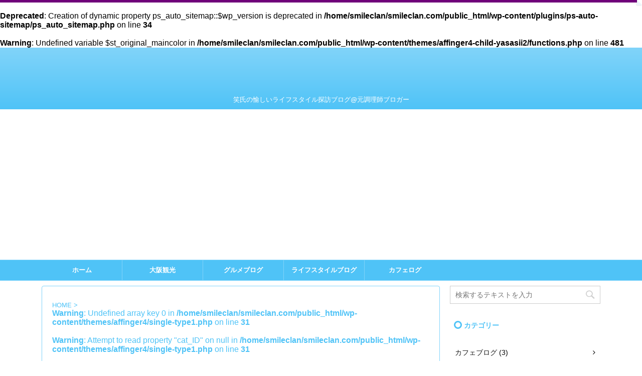

--- FILE ---
content_type: text/html; charset=UTF-8
request_url: https://smileclan.com/image-37
body_size: 23249
content:
<br />
<b>Deprecated</b>:  Creation of dynamic property ps_auto_sitemap::$wp_version is deprecated in <b>/home/smileclan/smileclan.com/public_html/wp-content/plugins/ps-auto-sitemap/ps_auto_sitemap.php</b> on line <b>34</b><br />
<!DOCTYPE html> <!--[if lt IE 7]><html class="ie6" dir="ltr" lang="ja" prefix="og: https://ogp.me/ns#"> <![endif]--> <!--[if IE 7]><html class="i7" dir="ltr" lang="ja" prefix="og: https://ogp.me/ns#"> <![endif]--> <!--[if IE 8]><html class="ie" dir="ltr" lang="ja" prefix="og: https://ogp.me/ns#"> <![endif]--> <!--[if gt IE 8]><!--><html dir="ltr" lang="ja" prefix="og: https://ogp.me/ns#"> <!--<![endif]--><head prefix="og: http://ogp.me/ns# fb: http://ogp.me/ns/fb# article: http://ogp.me/ns/article#">  <script defer src="[data-uri]"></script> <meta charset="UTF-8" ><meta name="viewport" content="width=device-width,initial-scale=1.0,user-scalable=no"><meta name="format-detection" content="telephone=no" ><meta name="msvalidate.01" content="97410FB157E293F7E4B13075E335D50C" /><link rel="alternate" type="application/rss+xml" title="笑氏.com RSS Feed" href="https://smileclan.com/feed" /><link rel="pingback" href="https://smileclan.com/xmlrpc.php" > <!--[if lt IE 9]> <script src="http://css3-mediaqueries-js.googlecode.com/svn/trunk/css3-mediaqueries.js"></script> <script src="https://smileclan.com/wp-content/themes/affinger4/js/html5shiv.js"></script> <![endif]--><meta name="robots" content="max-image-preview:large" /><meta name="author" content="笑氏（ワロシ）"/><link rel="canonical" href="https://smileclan.com/image-37" /><meta name="generator" content="All in One SEO (AIOSEO) 4.8.9" /><meta property="og:locale" content="ja_JP" /><meta property="og:site_name" content="笑氏.com" /><meta property="og:type" content="article" /><meta property="og:title" content="image | 笑氏.com" /><meta property="og:url" content="https://smileclan.com/image-37" /><meta property="article:published_time" content="2015-04-22T13:49:01+00:00" /><meta property="article:modified_time" content="2015-04-22T22:01:09+00:00" /><meta name="twitter:card" content="summary_large_image" /><meta name="twitter:site" content="@waroshi1616" /><meta name="twitter:title" content="image | 笑氏.com" /><meta name="twitter:creator" content="@waroshi1616" /> <script type="application/ld+json" class="aioseo-schema">{"@context":"https:\/\/schema.org","@graph":[{"@type":"BreadcrumbList","@id":"https:\/\/smileclan.com\/image-37#breadcrumblist","itemListElement":[{"@type":"ListItem","@id":"https:\/\/smileclan.com#listItem","position":1,"name":"\u30db\u30fc\u30e0","item":"https:\/\/smileclan.com","nextItem":{"@type":"ListItem","@id":"https:\/\/smileclan.com\/image-37#listItem","name":"image"}},{"@type":"ListItem","@id":"https:\/\/smileclan.com\/image-37#listItem","position":2,"name":"image","previousItem":{"@type":"ListItem","@id":"https:\/\/smileclan.com#listItem","name":"\u30db\u30fc\u30e0"}}]},{"@type":"ItemPage","@id":"https:\/\/smileclan.com\/image-37#itempage","url":"https:\/\/smileclan.com\/image-37","name":"image | \u7b11\u6c0f.com","inLanguage":"ja","isPartOf":{"@id":"https:\/\/smileclan.com\/#website"},"breadcrumb":{"@id":"https:\/\/smileclan.com\/image-37#breadcrumblist"},"author":{"@id":"https:\/\/smileclan.com\/author\/takaaki-saijo#author"},"creator":{"@id":"https:\/\/smileclan.com\/author\/takaaki-saijo#author"},"datePublished":"2015-04-22T22:49:01+09:00","dateModified":"2015-04-23T07:01:09+09:00"},{"@type":"Organization","@id":"https:\/\/smileclan.com\/#organization","name":"\u7b11\u6c0f.com","description":"\u7b11\u6c0f\u306e\u6109\u3057\u3044\u30e9\u30a4\u30d5\u30b9\u30bf\u30a4\u30eb\u63a2\u8a2a\u30d6\u30ed\u30b0@\u5143\u8abf\u7406\u5e2b\u30d6\u30ed\u30ac\u30fc","url":"https:\/\/smileclan.com\/","sameAs":["https:\/\/twitter.com\/waroshi1616"]},{"@type":"Person","@id":"https:\/\/smileclan.com\/author\/takaaki-saijo#author","url":"https:\/\/smileclan.com\/author\/takaaki-saijo","name":"\u7b11\u6c0f\uff08\u30ef\u30ed\u30b7\uff09"},{"@type":"WebSite","@id":"https:\/\/smileclan.com\/#website","url":"https:\/\/smileclan.com\/","name":"\u7b11\u6c0f.com","description":"\u7b11\u6c0f\u306e\u6109\u3057\u3044\u30e9\u30a4\u30d5\u30b9\u30bf\u30a4\u30eb\u63a2\u8a2a\u30d6\u30ed\u30b0@\u5143\u8abf\u7406\u5e2b\u30d6\u30ed\u30ac\u30fc","inLanguage":"ja","publisher":{"@id":"https:\/\/smileclan.com\/#organization"}}]}</script> <title>image | 笑氏.com</title><link rel='dns-prefetch' href='//ajax.googleapis.com' /><link rel='dns-prefetch' href='//stats.wp.com' /><link rel='dns-prefetch' href='//fonts.googleapis.com' /><link rel='dns-prefetch' href='//v0.wordpress.com' /><link rel="alternate" title="oEmbed (JSON)" type="application/json+oembed" href="https://smileclan.com/wp-json/oembed/1.0/embed?url=https%3A%2F%2Fsmileclan.com%2Fimage-37" /><link rel="alternate" title="oEmbed (XML)" type="text/xml+oembed" href="https://smileclan.com/wp-json/oembed/1.0/embed?url=https%3A%2F%2Fsmileclan.com%2Fimage-37&#038;format=xml" />  <script src="//www.googletagmanager.com/gtag/js?id=G-J4GHF38FF2"  data-cfasync="false" data-wpfc-render="false" type="text/javascript" async></script> <script data-cfasync="false" data-wpfc-render="false" type="text/javascript">var mi_version = '9.11.1';
				var mi_track_user = true;
				var mi_no_track_reason = '';
								var MonsterInsightsDefaultLocations = {"page_location":"https:\/\/smileclan.com\/image-37\/"};
								if ( typeof MonsterInsightsPrivacyGuardFilter === 'function' ) {
					var MonsterInsightsLocations = (typeof MonsterInsightsExcludeQuery === 'object') ? MonsterInsightsPrivacyGuardFilter( MonsterInsightsExcludeQuery ) : MonsterInsightsPrivacyGuardFilter( MonsterInsightsDefaultLocations );
				} else {
					var MonsterInsightsLocations = (typeof MonsterInsightsExcludeQuery === 'object') ? MonsterInsightsExcludeQuery : MonsterInsightsDefaultLocations;
				}

								var disableStrs = [
										'ga-disable-G-J4GHF38FF2',
									];

				/* Function to detect opted out users */
				function __gtagTrackerIsOptedOut() {
					for (var index = 0; index < disableStrs.length; index++) {
						if (document.cookie.indexOf(disableStrs[index] + '=true') > -1) {
							return true;
						}
					}

					return false;
				}

				/* Disable tracking if the opt-out cookie exists. */
				if (__gtagTrackerIsOptedOut()) {
					for (var index = 0; index < disableStrs.length; index++) {
						window[disableStrs[index]] = true;
					}
				}

				/* Opt-out function */
				function __gtagTrackerOptout() {
					for (var index = 0; index < disableStrs.length; index++) {
						document.cookie = disableStrs[index] + '=true; expires=Thu, 31 Dec 2099 23:59:59 UTC; path=/';
						window[disableStrs[index]] = true;
					}
				}

				if ('undefined' === typeof gaOptout) {
					function gaOptout() {
						__gtagTrackerOptout();
					}
				}
								window.dataLayer = window.dataLayer || [];

				window.MonsterInsightsDualTracker = {
					helpers: {},
					trackers: {},
				};
				if (mi_track_user) {
					function __gtagDataLayer() {
						dataLayer.push(arguments);
					}

					function __gtagTracker(type, name, parameters) {
						if (!parameters) {
							parameters = {};
						}

						if (parameters.send_to) {
							__gtagDataLayer.apply(null, arguments);
							return;
						}

						if (type === 'event') {
														parameters.send_to = monsterinsights_frontend.v4_id;
							var hookName = name;
							if (typeof parameters['event_category'] !== 'undefined') {
								hookName = parameters['event_category'] + ':' + name;
							}

							if (typeof MonsterInsightsDualTracker.trackers[hookName] !== 'undefined') {
								MonsterInsightsDualTracker.trackers[hookName](parameters);
							} else {
								__gtagDataLayer('event', name, parameters);
							}
							
						} else {
							__gtagDataLayer.apply(null, arguments);
						}
					}

					__gtagTracker('js', new Date());
					__gtagTracker('set', {
						'developer_id.dZGIzZG': true,
											});
					if ( MonsterInsightsLocations.page_location ) {
						__gtagTracker('set', MonsterInsightsLocations);
					}
										__gtagTracker('config', 'G-J4GHF38FF2', {"forceSSL":"true","link_attribution":"true"} );
										window.gtag = __gtagTracker;										(function () {
						/* https://developers.google.com/analytics/devguides/collection/analyticsjs/ */
						/* ga and __gaTracker compatibility shim. */
						var noopfn = function () {
							return null;
						};
						var newtracker = function () {
							return new Tracker();
						};
						var Tracker = function () {
							return null;
						};
						var p = Tracker.prototype;
						p.get = noopfn;
						p.set = noopfn;
						p.send = function () {
							var args = Array.prototype.slice.call(arguments);
							args.unshift('send');
							__gaTracker.apply(null, args);
						};
						var __gaTracker = function () {
							var len = arguments.length;
							if (len === 0) {
								return;
							}
							var f = arguments[len - 1];
							if (typeof f !== 'object' || f === null || typeof f.hitCallback !== 'function') {
								if ('send' === arguments[0]) {
									var hitConverted, hitObject = false, action;
									if ('event' === arguments[1]) {
										if ('undefined' !== typeof arguments[3]) {
											hitObject = {
												'eventAction': arguments[3],
												'eventCategory': arguments[2],
												'eventLabel': arguments[4],
												'value': arguments[5] ? arguments[5] : 1,
											}
										}
									}
									if ('pageview' === arguments[1]) {
										if ('undefined' !== typeof arguments[2]) {
											hitObject = {
												'eventAction': 'page_view',
												'page_path': arguments[2],
											}
										}
									}
									if (typeof arguments[2] === 'object') {
										hitObject = arguments[2];
									}
									if (typeof arguments[5] === 'object') {
										Object.assign(hitObject, arguments[5]);
									}
									if ('undefined' !== typeof arguments[1].hitType) {
										hitObject = arguments[1];
										if ('pageview' === hitObject.hitType) {
											hitObject.eventAction = 'page_view';
										}
									}
									if (hitObject) {
										action = 'timing' === arguments[1].hitType ? 'timing_complete' : hitObject.eventAction;
										hitConverted = mapArgs(hitObject);
										__gtagTracker('event', action, hitConverted);
									}
								}
								return;
							}

							function mapArgs(args) {
								var arg, hit = {};
								var gaMap = {
									'eventCategory': 'event_category',
									'eventAction': 'event_action',
									'eventLabel': 'event_label',
									'eventValue': 'event_value',
									'nonInteraction': 'non_interaction',
									'timingCategory': 'event_category',
									'timingVar': 'name',
									'timingValue': 'value',
									'timingLabel': 'event_label',
									'page': 'page_path',
									'location': 'page_location',
									'title': 'page_title',
									'referrer' : 'page_referrer',
								};
								for (arg in args) {
																		if (!(!args.hasOwnProperty(arg) || !gaMap.hasOwnProperty(arg))) {
										hit[gaMap[arg]] = args[arg];
									} else {
										hit[arg] = args[arg];
									}
								}
								return hit;
							}

							try {
								f.hitCallback();
							} catch (ex) {
							}
						};
						__gaTracker.create = newtracker;
						__gaTracker.getByName = newtracker;
						__gaTracker.getAll = function () {
							return [];
						};
						__gaTracker.remove = noopfn;
						__gaTracker.loaded = true;
						window['__gaTracker'] = __gaTracker;
					})();
									} else {
										console.log("");
					(function () {
						function __gtagTracker() {
							return null;
						}

						window['__gtagTracker'] = __gtagTracker;
						window['gtag'] = __gtagTracker;
					})();
									}</script> <style id='wp-img-auto-sizes-contain-inline-css' type='text/css'>img:is([sizes=auto i],[sizes^="auto," i]){contain-intrinsic-size:3000px 1500px}
/*# sourceURL=wp-img-auto-sizes-contain-inline-css */</style><style id='wp-emoji-styles-inline-css' type='text/css'>img.wp-smiley, img.emoji {
		display: inline !important;
		border: none !important;
		box-shadow: none !important;
		height: 1em !important;
		width: 1em !important;
		margin: 0 0.07em !important;
		vertical-align: -0.1em !important;
		background: none !important;
		padding: 0 !important;
	}
/*# sourceURL=wp-emoji-styles-inline-css */</style><style id='wp-block-library-inline-css' type='text/css'>:root{--wp-block-synced-color:#7a00df;--wp-block-synced-color--rgb:122,0,223;--wp-bound-block-color:var(--wp-block-synced-color);--wp-editor-canvas-background:#ddd;--wp-admin-theme-color:#007cba;--wp-admin-theme-color--rgb:0,124,186;--wp-admin-theme-color-darker-10:#006ba1;--wp-admin-theme-color-darker-10--rgb:0,107,160.5;--wp-admin-theme-color-darker-20:#005a87;--wp-admin-theme-color-darker-20--rgb:0,90,135;--wp-admin-border-width-focus:2px}@media (min-resolution:192dpi){:root{--wp-admin-border-width-focus:1.5px}}.wp-element-button{cursor:pointer}:root .has-very-light-gray-background-color{background-color:#eee}:root .has-very-dark-gray-background-color{background-color:#313131}:root .has-very-light-gray-color{color:#eee}:root .has-very-dark-gray-color{color:#313131}:root .has-vivid-green-cyan-to-vivid-cyan-blue-gradient-background{background:linear-gradient(135deg,#00d084,#0693e3)}:root .has-purple-crush-gradient-background{background:linear-gradient(135deg,#34e2e4,#4721fb 50%,#ab1dfe)}:root .has-hazy-dawn-gradient-background{background:linear-gradient(135deg,#faaca8,#dad0ec)}:root .has-subdued-olive-gradient-background{background:linear-gradient(135deg,#fafae1,#67a671)}:root .has-atomic-cream-gradient-background{background:linear-gradient(135deg,#fdd79a,#004a59)}:root .has-nightshade-gradient-background{background:linear-gradient(135deg,#330968,#31cdcf)}:root .has-midnight-gradient-background{background:linear-gradient(135deg,#020381,#2874fc)}:root{--wp--preset--font-size--normal:16px;--wp--preset--font-size--huge:42px}.has-regular-font-size{font-size:1em}.has-larger-font-size{font-size:2.625em}.has-normal-font-size{font-size:var(--wp--preset--font-size--normal)}.has-huge-font-size{font-size:var(--wp--preset--font-size--huge)}.has-text-align-center{text-align:center}.has-text-align-left{text-align:left}.has-text-align-right{text-align:right}.has-fit-text{white-space:nowrap!important}#end-resizable-editor-section{display:none}.aligncenter{clear:both}.items-justified-left{justify-content:flex-start}.items-justified-center{justify-content:center}.items-justified-right{justify-content:flex-end}.items-justified-space-between{justify-content:space-between}.screen-reader-text{border:0;clip-path:inset(50%);height:1px;margin:-1px;overflow:hidden;padding:0;position:absolute;width:1px;word-wrap:normal!important}.screen-reader-text:focus{background-color:#ddd;clip-path:none;color:#444;display:block;font-size:1em;height:auto;left:5px;line-height:normal;padding:15px 23px 14px;text-decoration:none;top:5px;width:auto;z-index:100000}html :where(.has-border-color){border-style:solid}html :where([style*=border-top-color]){border-top-style:solid}html :where([style*=border-right-color]){border-right-style:solid}html :where([style*=border-bottom-color]){border-bottom-style:solid}html :where([style*=border-left-color]){border-left-style:solid}html :where([style*=border-width]){border-style:solid}html :where([style*=border-top-width]){border-top-style:solid}html :where([style*=border-right-width]){border-right-style:solid}html :where([style*=border-bottom-width]){border-bottom-style:solid}html :where([style*=border-left-width]){border-left-style:solid}html :where(img[class*=wp-image-]){height:auto;max-width:100%}:where(figure){margin:0 0 1em}html :where(.is-position-sticky){--wp-admin--admin-bar--position-offset:var(--wp-admin--admin-bar--height,0px)}@media screen and (max-width:600px){html :where(.is-position-sticky){--wp-admin--admin-bar--position-offset:0px}}

/*# sourceURL=wp-block-library-inline-css */</style><style id='global-styles-inline-css' type='text/css'>:root{--wp--preset--aspect-ratio--square: 1;--wp--preset--aspect-ratio--4-3: 4/3;--wp--preset--aspect-ratio--3-4: 3/4;--wp--preset--aspect-ratio--3-2: 3/2;--wp--preset--aspect-ratio--2-3: 2/3;--wp--preset--aspect-ratio--16-9: 16/9;--wp--preset--aspect-ratio--9-16: 9/16;--wp--preset--color--black: #000000;--wp--preset--color--cyan-bluish-gray: #abb8c3;--wp--preset--color--white: #ffffff;--wp--preset--color--pale-pink: #f78da7;--wp--preset--color--vivid-red: #cf2e2e;--wp--preset--color--luminous-vivid-orange: #ff6900;--wp--preset--color--luminous-vivid-amber: #fcb900;--wp--preset--color--light-green-cyan: #7bdcb5;--wp--preset--color--vivid-green-cyan: #00d084;--wp--preset--color--pale-cyan-blue: #8ed1fc;--wp--preset--color--vivid-cyan-blue: #0693e3;--wp--preset--color--vivid-purple: #9b51e0;--wp--preset--gradient--vivid-cyan-blue-to-vivid-purple: linear-gradient(135deg,rgb(6,147,227) 0%,rgb(155,81,224) 100%);--wp--preset--gradient--light-green-cyan-to-vivid-green-cyan: linear-gradient(135deg,rgb(122,220,180) 0%,rgb(0,208,130) 100%);--wp--preset--gradient--luminous-vivid-amber-to-luminous-vivid-orange: linear-gradient(135deg,rgb(252,185,0) 0%,rgb(255,105,0) 100%);--wp--preset--gradient--luminous-vivid-orange-to-vivid-red: linear-gradient(135deg,rgb(255,105,0) 0%,rgb(207,46,46) 100%);--wp--preset--gradient--very-light-gray-to-cyan-bluish-gray: linear-gradient(135deg,rgb(238,238,238) 0%,rgb(169,184,195) 100%);--wp--preset--gradient--cool-to-warm-spectrum: linear-gradient(135deg,rgb(74,234,220) 0%,rgb(151,120,209) 20%,rgb(207,42,186) 40%,rgb(238,44,130) 60%,rgb(251,105,98) 80%,rgb(254,248,76) 100%);--wp--preset--gradient--blush-light-purple: linear-gradient(135deg,rgb(255,206,236) 0%,rgb(152,150,240) 100%);--wp--preset--gradient--blush-bordeaux: linear-gradient(135deg,rgb(254,205,165) 0%,rgb(254,45,45) 50%,rgb(107,0,62) 100%);--wp--preset--gradient--luminous-dusk: linear-gradient(135deg,rgb(255,203,112) 0%,rgb(199,81,192) 50%,rgb(65,88,208) 100%);--wp--preset--gradient--pale-ocean: linear-gradient(135deg,rgb(255,245,203) 0%,rgb(182,227,212) 50%,rgb(51,167,181) 100%);--wp--preset--gradient--electric-grass: linear-gradient(135deg,rgb(202,248,128) 0%,rgb(113,206,126) 100%);--wp--preset--gradient--midnight: linear-gradient(135deg,rgb(2,3,129) 0%,rgb(40,116,252) 100%);--wp--preset--font-size--small: 13px;--wp--preset--font-size--medium: 20px;--wp--preset--font-size--large: 36px;--wp--preset--font-size--x-large: 42px;--wp--preset--spacing--20: 0.44rem;--wp--preset--spacing--30: 0.67rem;--wp--preset--spacing--40: 1rem;--wp--preset--spacing--50: 1.5rem;--wp--preset--spacing--60: 2.25rem;--wp--preset--spacing--70: 3.38rem;--wp--preset--spacing--80: 5.06rem;--wp--preset--shadow--natural: 6px 6px 9px rgba(0, 0, 0, 0.2);--wp--preset--shadow--deep: 12px 12px 50px rgba(0, 0, 0, 0.4);--wp--preset--shadow--sharp: 6px 6px 0px rgba(0, 0, 0, 0.2);--wp--preset--shadow--outlined: 6px 6px 0px -3px rgb(255, 255, 255), 6px 6px rgb(0, 0, 0);--wp--preset--shadow--crisp: 6px 6px 0px rgb(0, 0, 0);}:where(.is-layout-flex){gap: 0.5em;}:where(.is-layout-grid){gap: 0.5em;}body .is-layout-flex{display: flex;}.is-layout-flex{flex-wrap: wrap;align-items: center;}.is-layout-flex > :is(*, div){margin: 0;}body .is-layout-grid{display: grid;}.is-layout-grid > :is(*, div){margin: 0;}:where(.wp-block-columns.is-layout-flex){gap: 2em;}:where(.wp-block-columns.is-layout-grid){gap: 2em;}:where(.wp-block-post-template.is-layout-flex){gap: 1.25em;}:where(.wp-block-post-template.is-layout-grid){gap: 1.25em;}.has-black-color{color: var(--wp--preset--color--black) !important;}.has-cyan-bluish-gray-color{color: var(--wp--preset--color--cyan-bluish-gray) !important;}.has-white-color{color: var(--wp--preset--color--white) !important;}.has-pale-pink-color{color: var(--wp--preset--color--pale-pink) !important;}.has-vivid-red-color{color: var(--wp--preset--color--vivid-red) !important;}.has-luminous-vivid-orange-color{color: var(--wp--preset--color--luminous-vivid-orange) !important;}.has-luminous-vivid-amber-color{color: var(--wp--preset--color--luminous-vivid-amber) !important;}.has-light-green-cyan-color{color: var(--wp--preset--color--light-green-cyan) !important;}.has-vivid-green-cyan-color{color: var(--wp--preset--color--vivid-green-cyan) !important;}.has-pale-cyan-blue-color{color: var(--wp--preset--color--pale-cyan-blue) !important;}.has-vivid-cyan-blue-color{color: var(--wp--preset--color--vivid-cyan-blue) !important;}.has-vivid-purple-color{color: var(--wp--preset--color--vivid-purple) !important;}.has-black-background-color{background-color: var(--wp--preset--color--black) !important;}.has-cyan-bluish-gray-background-color{background-color: var(--wp--preset--color--cyan-bluish-gray) !important;}.has-white-background-color{background-color: var(--wp--preset--color--white) !important;}.has-pale-pink-background-color{background-color: var(--wp--preset--color--pale-pink) !important;}.has-vivid-red-background-color{background-color: var(--wp--preset--color--vivid-red) !important;}.has-luminous-vivid-orange-background-color{background-color: var(--wp--preset--color--luminous-vivid-orange) !important;}.has-luminous-vivid-amber-background-color{background-color: var(--wp--preset--color--luminous-vivid-amber) !important;}.has-light-green-cyan-background-color{background-color: var(--wp--preset--color--light-green-cyan) !important;}.has-vivid-green-cyan-background-color{background-color: var(--wp--preset--color--vivid-green-cyan) !important;}.has-pale-cyan-blue-background-color{background-color: var(--wp--preset--color--pale-cyan-blue) !important;}.has-vivid-cyan-blue-background-color{background-color: var(--wp--preset--color--vivid-cyan-blue) !important;}.has-vivid-purple-background-color{background-color: var(--wp--preset--color--vivid-purple) !important;}.has-black-border-color{border-color: var(--wp--preset--color--black) !important;}.has-cyan-bluish-gray-border-color{border-color: var(--wp--preset--color--cyan-bluish-gray) !important;}.has-white-border-color{border-color: var(--wp--preset--color--white) !important;}.has-pale-pink-border-color{border-color: var(--wp--preset--color--pale-pink) !important;}.has-vivid-red-border-color{border-color: var(--wp--preset--color--vivid-red) !important;}.has-luminous-vivid-orange-border-color{border-color: var(--wp--preset--color--luminous-vivid-orange) !important;}.has-luminous-vivid-amber-border-color{border-color: var(--wp--preset--color--luminous-vivid-amber) !important;}.has-light-green-cyan-border-color{border-color: var(--wp--preset--color--light-green-cyan) !important;}.has-vivid-green-cyan-border-color{border-color: var(--wp--preset--color--vivid-green-cyan) !important;}.has-pale-cyan-blue-border-color{border-color: var(--wp--preset--color--pale-cyan-blue) !important;}.has-vivid-cyan-blue-border-color{border-color: var(--wp--preset--color--vivid-cyan-blue) !important;}.has-vivid-purple-border-color{border-color: var(--wp--preset--color--vivid-purple) !important;}.has-vivid-cyan-blue-to-vivid-purple-gradient-background{background: var(--wp--preset--gradient--vivid-cyan-blue-to-vivid-purple) !important;}.has-light-green-cyan-to-vivid-green-cyan-gradient-background{background: var(--wp--preset--gradient--light-green-cyan-to-vivid-green-cyan) !important;}.has-luminous-vivid-amber-to-luminous-vivid-orange-gradient-background{background: var(--wp--preset--gradient--luminous-vivid-amber-to-luminous-vivid-orange) !important;}.has-luminous-vivid-orange-to-vivid-red-gradient-background{background: var(--wp--preset--gradient--luminous-vivid-orange-to-vivid-red) !important;}.has-very-light-gray-to-cyan-bluish-gray-gradient-background{background: var(--wp--preset--gradient--very-light-gray-to-cyan-bluish-gray) !important;}.has-cool-to-warm-spectrum-gradient-background{background: var(--wp--preset--gradient--cool-to-warm-spectrum) !important;}.has-blush-light-purple-gradient-background{background: var(--wp--preset--gradient--blush-light-purple) !important;}.has-blush-bordeaux-gradient-background{background: var(--wp--preset--gradient--blush-bordeaux) !important;}.has-luminous-dusk-gradient-background{background: var(--wp--preset--gradient--luminous-dusk) !important;}.has-pale-ocean-gradient-background{background: var(--wp--preset--gradient--pale-ocean) !important;}.has-electric-grass-gradient-background{background: var(--wp--preset--gradient--electric-grass) !important;}.has-midnight-gradient-background{background: var(--wp--preset--gradient--midnight) !important;}.has-small-font-size{font-size: var(--wp--preset--font-size--small) !important;}.has-medium-font-size{font-size: var(--wp--preset--font-size--medium) !important;}.has-large-font-size{font-size: var(--wp--preset--font-size--large) !important;}.has-x-large-font-size{font-size: var(--wp--preset--font-size--x-large) !important;}
/*# sourceURL=global-styles-inline-css */</style><style id='classic-theme-styles-inline-css' type='text/css'>/*! This file is auto-generated */
.wp-block-button__link{color:#fff;background-color:#32373c;border-radius:9999px;box-shadow:none;text-decoration:none;padding:calc(.667em + 2px) calc(1.333em + 2px);font-size:1.125em}.wp-block-file__button{background:#32373c;color:#fff;text-decoration:none}
/*# sourceURL=/wp-includes/css/classic-themes.min.css */</style><link rel='stylesheet' id='contact-form-7-css' href='https://smileclan.com/wp-content/cache/autoptimize/css/autoptimize_single_64ac31699f5326cb3c76122498b76f66.css?ver=6.1.3' type='text/css' media='all' /><link rel='stylesheet' id='toc-screen-css' href='https://smileclan.com/wp-content/plugins/table-of-contents-plus/screen.min.css?ver=2411.1' type='text/css' media='all' /><style id='toc-screen-inline-css' type='text/css'>div#toc_container {width: 100%;}
/*# sourceURL=toc-screen-inline-css */</style><link rel='stylesheet' id='parent-style-css' href='https://smileclan.com/wp-content/cache/autoptimize/css/autoptimize_single_52aa281e49e1881dbe84ebaba014a7e0.css?ver=6.9' type='text/css' media='all' /><link rel='stylesheet' id='single_child2-css' href='https://smileclan.com/wp-content/themes/affinger4-child-yasasii2/st-child-kanricss.php' type='text/css' media='all' /><link rel='stylesheet' id='dashicons-css' href='https://smileclan.com/wp-includes/css/dashicons.min.css?ver=6.9' type='text/css' media='all' /><link rel='stylesheet' id='style-name-css' href='https://smileclan.com/wp-content/cache/autoptimize/css/autoptimize_single_bd672fc0767b2224c04491316d4aaa2d.css?ver=1.0' type='text/css' media='all' /><link rel='stylesheet' id='fonts-googleapis-montserrat-css' href='https://fonts.googleapis.com/css?family=Montserrat%3A400&#038;ver=6.9' type='text/css' media='all' /><link rel='stylesheet' id='normalize-css' href='https://smileclan.com/wp-content/cache/autoptimize/css/autoptimize_single_faeb8312e8b6a781d4656fb96f0e2fdb.css?ver=1.5.9' type='text/css' media='all' /><link rel='stylesheet' id='font-awesome-css' href='https://smileclan.com/wp-content/themes/affinger4/css/fontawesome/css/font-awesome.min.css?ver=4.7.0' type='text/css' media='all' /><link rel='stylesheet' id='style-css' href='https://smileclan.com/wp-content/cache/autoptimize/css/autoptimize_single_bd672fc0767b2224c04491316d4aaa2d.css?ver=6.9' type='text/css' media='all' /><link rel='stylesheet' id='single2-css' href='https://smileclan.com/wp-content/themes/affinger4/st-kanricss.php' type='text/css' media='all' /><link rel='stylesheet' id='single-css' href='https://smileclan.com/wp-content/themes/affinger4/st-rankcss.php' type='text/css' media='all' /><link rel='stylesheet' id='tablepress-default-css' href='https://smileclan.com/wp-content/cache/autoptimize/css/autoptimize_single_b1ac309167eaeb0c2e01367f9aada2a1.css?ver=3.2.5' type='text/css' media='all' /><link rel='stylesheet' id='st-themecss-css' href='https://smileclan.com/wp-content/themes/affinger4/st-themecss-loader.php?ver=6.9' type='text/css' media='all' /> <script defer type="text/javascript" src="https://smileclan.com/wp-content/cache/autoptimize/js/autoptimize_single_9c356ce43a7aa2dc96acfa354a321d68.js?ver=9.11.1" id="monsterinsights-frontend-script-js" data-wp-strategy="async"></script> <script data-cfasync="false" data-wpfc-render="false" type="text/javascript" id='monsterinsights-frontend-script-js-extra'>var monsterinsights_frontend = {"js_events_tracking":"true","download_extensions":"doc,pdf,ppt,zip,xls,docx,pptx,xlsx","inbound_paths":"[{\"path\":\"\\\/go\\\/\",\"label\":\"affiliate\"},{\"path\":\"\\\/recommend\\\/\",\"label\":\"affiliate\"}]","home_url":"https:\/\/smileclan.com","hash_tracking":"false","v4_id":"G-J4GHF38FF2"};</script> <script type="text/javascript" src="//ajax.googleapis.com/ajax/libs/jquery/1.11.3/jquery.min.js?ver=1.11.3" id="jquery-js"></script> <script defer type="text/javascript" src="https://smileclan.com/wp-content/cache/autoptimize/js/autoptimize_single_fa46d4d026e601231683c7c20f3e466c.js?ver=6.9" id="smoothscroll-js"></script> <link rel="https://api.w.org/" href="https://smileclan.com/wp-json/" /><link rel="alternate" title="JSON" type="application/json" href="https://smileclan.com/wp-json/wp/v2/media/240" /><link rel='shortlink' href='https://wp.me/a5Uqwn-3S' /><style>img#wpstats{display:none}</style><br /> <b>Warning</b>:  Undefined variable $st_original_maincolor in <b>/home/smileclan/smileclan.com/public_html/wp-content/themes/affinger4-child-yasasii2/functions.php</b> on line <b>481</b><br /><style type="text/css">aside h4::after,
			#side aside h4::after,
			.st-widgets-title::after {
				border-color:  #4FC3F7!important;
			}
			.n-entry::after,
			.p-entry::after,
			.point-in::after {
				border-color: #fff #fff #edf6fb #edf6fb;
			}
			/*STINGER用
			.rankstlink-r2 p a {
				background-color:!important;
			}
			.rankstlink-r2 p {
				box-shadow: 0 2px 0 #4FC3F7!important;
			}*/</style><meta name="robots" content="index, follow" /><meta name="google-site-verification" content="ykSiAPdpOoPeYj-F7ejkdT0xxpfpaG1otlRg82MNtzA"/><link rel="canonical" href="https://smileclan.com/image-37" /><style type="text/css" id="custom-background-css">body.custom-background { background-color: #fff; }</style><link rel="icon" href="https://smileclan.com/wp-content/uploads/2015/02/cooltext1943502794.png" sizes="32x32" /><link rel="icon" href="https://smileclan.com/wp-content/uploads/2015/02/cooltext1943502794.png" sizes="192x192" /><link rel="apple-touch-icon" href="https://smileclan.com/wp-content/uploads/2015/02/cooltext1943502794.png" /><meta name="msapplication-TileImage" content="https://smileclan.com/wp-content/uploads/2015/02/cooltext1943502794.png" /> <script>(function (i, s, o, g, r, a, m) {
			i['GoogleAnalyticsObject'] = r;
			i[r] = i[r] || function () {
					(i[r].q = i[r].q || []).push(arguments)
				}, i[r].l = 1 * new Date();
			a = s.createElement(o),
				m = s.getElementsByTagName(o)[0];
			a.async = 1;
			a.src = g;
			m.parentNode.insertBefore(a, m)
		})(window, document, 'script', '//www.google-analytics.com/analytics.js', 'ga');

		ga('create', 'UA-43175482-9', 'auto');
		ga('send', 'pageview');</script> <meta name="twitter:card" content="summary_large_image"><meta name="twitter:site" content="@waroshi1616"><meta name="twitter:title" content="image"><meta name="twitter:description" content=""><meta name="twitter:image" content="https://smileclan.com/wp-content/uploads/2015/04/image31-169x300.jpg">  <script defer src="[data-uri]"></script> <script defer src="[data-uri]"></script> <script defer src="[data-uri]"></script> <script defer src="[data-uri]"></script> <script async src="//pagead2.googlesyndication.com/pagead/js/adsbygoogle.js"></script> <script>(adsbygoogle = window.adsbygoogle || []).push({
          google_ad_client: "ca-pub-1252110867208739",
          enable_page_level_ads: true
     });</script> </head><body class="attachment wp-singular attachment-template-default single single-attachment postid-240 attachmentid-240 attachment-jpeg custom-background wp-theme-affinger4 wp-child-theme-affinger4-child-yasasii2 not-front-page" > <noscript><iframe src="https://www.googletagmanager.com/ns.html?id=GTM-TL3475B"
height="0" width="0" style="display:none;visibility:hidden"></iframe></noscript><div id="st-ami"><div id="wrapper" class=""><div id="wrapper-in"><header id="st-headwide"><div id="headbox-bg"><div class="clearfix" id="headbox"><nav id="s-navi" class="pcnone"><dl class="acordion"><dt class="trigger"><p><span class="op"><i class="fa fa-bars"></i></span></p></dt><dd class="acordion_tree"><div class="menu-nested-pages-container"><ul id="menu-nested-pages" class="menu"><li id="menu-item-365" class="menu-item menu-item-type-custom menu-item-object-custom menu-item-home menu-item-365"><a rel="366" href="http://smileclan.com/" title="Home">ホーム</a></li><li id="menu-item-846" class="menu-item menu-item-type-taxonomy menu-item-object-category menu-item-has-children menu-item-846"><a href="https://smileclan.com/category/tourism">大阪観光</a><ul class="sub-menu"><li id="menu-item-624" class="menu-item menu-item-type-taxonomy menu-item-object-category menu-item-624"><a rel="631" href="https://smileclan.com/category/four-seasons" title="Seasonal events">季節の行事</a></li><li id="menu-item-626" class="menu-item menu-item-type-taxonomy menu-item-object-category menu-item-626"><a rel="632" href="https://smileclan.com/category/tourism/travels-outdoor" title="Travel &amp; Outdoor">旅行・アウトドア</a></li></ul></li><li id="menu-item-360" class="menu-item menu-item-type-taxonomy menu-item-object-category menu-item-has-children menu-item-360"><a rel="367" href="https://smileclan.com/category/gourmet" title="Gourmet">グルメブログ</a><ul class="sub-menu"><li id="menu-item-627" class="menu-item menu-item-type-taxonomy menu-item-object-category menu-item-627"><a rel="628" href="https://smileclan.com/category/gourmet/housecooking" title="Cooking">家庭料理レシピ</a></li></ul></li><li id="menu-item-361" class="menu-item menu-item-type-taxonomy menu-item-object-category menu-item-has-children menu-item-361"><a rel="368" href="https://smileclan.com/category/blog" title="Life">ライフスタイルブログ</a><ul class="sub-menu"><li id="menu-item-625" class="menu-item menu-item-type-taxonomy menu-item-object-category menu-item-625"><a rel="629" href="https://smileclan.com/category/blog/healthy-recipe" title="Health">健康</a></li></ul></li><li id="menu-item-636" class="menu-item menu-item-type-taxonomy menu-item-object-category menu-item-636"><a rel="637" href="https://smileclan.com/category/cafe-log" title="Cafe">カフェログ</a></li></ul></div><div class="clear"></div></dd></dl></nav><div id="header-l"><p class="sitename sitenametop"><a href="https://smileclan.com/"> <img alt="笑氏.com" src="http://smileclan.com/wp-content/uploads/2015/03/cooltext1940455513.png" > </a></p><p class="descr"> 笑氏の愉しいライフスタイル探訪ブログ@元調理師ブロガー</p></div><div id="header-r" class="smanone"><div class="headbox"><p class="st-widgets-title">タグクラウド</p><div class="tagcloud"><a href="https://smileclan.com/tag/bbq" class="tag-cloud-link tag-link-68 tag-link-position-1" style="font-size: 14.3pt;" aria-label="BBQ (2個の項目)">BBQ</a> <a href="https://smileclan.com/tag/bmw" class="tag-cloud-link tag-link-112 tag-link-position-2" style="font-size: 8pt;" aria-label="BMW (1個の項目)">BMW</a> <a href="https://smileclan.com/tag/spingle-move" class="tag-cloud-link tag-link-103 tag-link-position-3" style="font-size: 8pt;" aria-label="SPINGLE MOVE (1個の項目)">SPINGLE MOVE</a> <a href="https://smileclan.com/tag/spm-101" class="tag-cloud-link tag-link-107 tag-link-position-4" style="font-size: 8pt;" aria-label="SPM-101 (1個の項目)">SPM-101</a> <a href="https://smileclan.com/tag/spm-198" class="tag-cloud-link tag-link-106 tag-link-position-5" style="font-size: 8pt;" aria-label="SPM-198 (1個の項目)">SPM-198</a> <a href="https://smileclan.com/tag/%e3%81%82%e3%82%84%e3%81%bb%e3%81%be%e3%82%8c" class="tag-cloud-link tag-link-126 tag-link-position-6" style="font-size: 8pt;" aria-label="あやほまれ (1個の項目)">あやほまれ</a> <a href="https://smileclan.com/tag/%e3%81%8a%e3%81%99%e3%81%99%e3%82%81" class="tag-cloud-link tag-link-9 tag-link-position-7" style="font-size: 18.5pt;" aria-label="おすすめ (3個の項目)">おすすめ</a> <a href="https://smileclan.com/tag/%e3%81%ae%e3%81%97" class="tag-cloud-link tag-link-135 tag-link-position-8" style="font-size: 8pt;" aria-label="のし (1個の項目)">のし</a> <a href="https://smileclan.com/tag/%e3%82%ab%e3%83%ac%e3%83%bc%e3%81%86%e3%81%a9%e3%82%93" class="tag-cloud-link tag-link-129 tag-link-position-9" style="font-size: 8pt;" aria-label="カレーうどん (1個の項目)">カレーうどん</a> <a href="https://smileclan.com/tag/%e3%82%b3%e3%83%b3%e3%83%93%e3%83%8b%e9%99%90%e5%ae%9a" class="tag-cloud-link tag-link-192 tag-link-position-10" style="font-size: 8pt;" aria-label="コンビニ限定 (1個の項目)">コンビニ限定</a> <a href="https://smileclan.com/tag/%e3%82%b5%e3%82%a6%e3%83%8a" class="tag-cloud-link tag-link-205 tag-link-position-11" style="font-size: 14.3pt;" aria-label="サウナ (2個の項目)">サウナ</a> <a href="https://smileclan.com/tag/%e3%82%b9%e3%83%86%e3%83%a9%e3%81%8a%e3%81%b0%e3%81%95%e3%82%93" class="tag-cloud-link tag-link-166 tag-link-position-12" style="font-size: 14.3pt;" aria-label="ステラおばさん (2個の項目)">ステラおばさん</a> <a href="https://smileclan.com/tag/%e3%82%b9%e3%83%86%e3%83%a9%e3%81%8a%e3%81%b0%e3%81%95%e3%82%93%e3%81%ae%e3%82%af%e3%83%83%e3%82%ad%e3%83%bc%e3%82%a2%e3%82%a4%e3%82%b9" class="tag-cloud-link tag-link-190 tag-link-position-13" style="font-size: 8pt;" aria-label="ステラおばさんのクッキーアイス (1個の項目)">ステラおばさんのクッキーアイス</a> <a href="https://smileclan.com/tag/%e3%82%b9%e3%83%8e%e3%83%bc%e3%83%94%e3%83%bc%e3%82%af" class="tag-cloud-link tag-link-171 tag-link-position-14" style="font-size: 8pt;" aria-label="スノーピーク (1個の項目)">スノーピーク</a> <a href="https://smileclan.com/tag/%e3%82%b9%e3%83%94%e3%83%b3%e3%82%b0%e3%83%ab%e3%83%a0%e3%83%bc%e3%83%96" class="tag-cloud-link tag-link-102 tag-link-position-15" style="font-size: 22pt;" aria-label="スピングルムーブ (4個の項目)">スピングルムーブ</a> <a href="https://smileclan.com/tag/%e3%82%b9%e3%83%97%e3%83%bc%e3%83%b3%e3%82%ab%e3%83%95%e3%82%a7" class="tag-cloud-link tag-link-196 tag-link-position-16" style="font-size: 8pt;" aria-label="スプーンカフェ (1個の項目)">スプーンカフェ</a> <a href="https://smileclan.com/tag/%e3%82%bb%e3%83%88%e3%82%a6%e3%83%84%e3%83%9f" class="tag-cloud-link tag-link-130 tag-link-position-17" style="font-size: 8pt;" aria-label="セトウツミ (1個の項目)">セトウツミ</a> <a href="https://smileclan.com/tag/%e3%82%bf%e3%83%aa%e3%83%bc%e3%82%ba%e3%82%b3%e3%83%bc%e3%83%92%e3%83%bc" class="tag-cloud-link tag-link-197 tag-link-position-18" style="font-size: 8pt;" aria-label="タリーズコーヒー (1個の項目)">タリーズコーヒー</a> <a href="https://smileclan.com/tag/%e3%83%80%e3%82%a4%e3%82%a8%e3%83%83%e3%83%88" class="tag-cloud-link tag-link-207 tag-link-position-19" style="font-size: 8pt;" aria-label="ダイエット (1個の項目)">ダイエット</a> <a href="https://smileclan.com/tag/%e3%83%87%e3%83%88%e3%83%83%e3%82%af%e3%82%b9" class="tag-cloud-link tag-link-206 tag-link-position-20" style="font-size: 8pt;" aria-label="デトックス (1個の項目)">デトックス</a> <a href="https://smileclan.com/tag/%e3%83%89%e3%83%a9%e3%82%a4%e3%83%93%e3%83%b3%e3%82%b0%e3%82%b7%e3%83%a5%e3%83%bc%e3%82%ba" class="tag-cloud-link tag-link-110 tag-link-position-21" style="font-size: 8pt;" aria-label="ドライビングシューズ (1個の項目)">ドライビングシューズ</a> <a href="https://smileclan.com/tag/%e3%83%90%e3%83%ab%e3%82%ab%e3%83%8a%e3%82%a4%e3%82%ba%e3%83%89%e3%82%b9%e3%83%8b%e3%83%bc%e3%82%ab%e3%83%bc" class="tag-cloud-link tag-link-104 tag-link-position-22" style="font-size: 8pt;" aria-label="バルカナイズドスニーカー (1個の項目)">バルカナイズドスニーカー</a> <a href="https://smileclan.com/tag/%e3%83%90%e3%83%bc%e3%83%99%e3%82%ad%e3%83%a5%e3%83%bc" class="tag-cloud-link tag-link-193 tag-link-position-23" style="font-size: 8pt;" aria-label="バーベキュー (1個の項目)">バーベキュー</a> <a href="https://smileclan.com/tag/%e3%83%93%e3%83%95%e3%82%a9%e3%83%bc%e3%82%a2%e3%83%95%e3%82%bf%e3%83%bc" class="tag-cloud-link tag-link-149 tag-link-position-24" style="font-size: 8pt;" aria-label="ビフォーアフター (1個の項目)">ビフォーアフター</a> <a href="https://smileclan.com/tag/%e3%83%96%e3%83%a9%e3%83%b3%e3%83%89" class="tag-cloud-link tag-link-113 tag-link-position-25" style="font-size: 8pt;" aria-label="ブランド (1個の項目)">ブランド</a> <a href="https://smileclan.com/tag/%e3%83%9c%e3%83%bc%e3%83%8d%e3%83%ab%e3%83%b3%e3%83%89" class="tag-cloud-link tag-link-198 tag-link-position-26" style="font-size: 8pt;" aria-label="ボーネルンド (1個の項目)">ボーネルンド</a> <a href="https://smileclan.com/tag/%e3%83%9d%e3%83%ab%e3%82%b7%e3%82%a7" class="tag-cloud-link tag-link-81 tag-link-position-27" style="font-size: 14.3pt;" aria-label="ポルシェ (2個の項目)">ポルシェ</a> <a href="https://smileclan.com/tag/%e3%83%9f%e3%83%8b%e3%82%af%e3%83%bc%e3%83%91%e3%83%bc" class="tag-cloud-link tag-link-111 tag-link-position-28" style="font-size: 8pt;" aria-label="ミニクーパー (1個の項目)">ミニクーパー</a> <a href="https://smileclan.com/tag/%e3%83%ab%e3%83%86%e3%82%aa%e3%83%aa%e3%83%b3" class="tag-cloud-link tag-link-120 tag-link-position-29" style="font-size: 8pt;" aria-label="ルテオリン (1個の項目)">ルテオリン</a> <a href="https://smileclan.com/tag/%e3%83%ac%e3%82%b7%e3%83%94" class="tag-cloud-link tag-link-127 tag-link-position-30" style="font-size: 8pt;" aria-label="レシピ (1個の項目)">レシピ</a> <a href="https://smileclan.com/tag/%e5%8a%b9%e6%9e%9c" class="tag-cloud-link tag-link-118 tag-link-position-31" style="font-size: 8pt;" aria-label="効果 (1個の項目)">効果</a> <a href="https://smileclan.com/tag/%e5%9b%bd%e7%94%a3%e3%82%b9%e3%83%8b%e3%83%bc%e3%82%ab%e3%83%bc" class="tag-cloud-link tag-link-105 tag-link-position-32" style="font-size: 8pt;" aria-label="国産スニーカー (1個の項目)">国産スニーカー</a> <a href="https://smileclan.com/tag/%e5%a0%ba%e6%9d%b1" class="tag-cloud-link tag-link-132 tag-link-position-33" style="font-size: 8pt;" aria-label="堺東 (1個の項目)">堺東</a> <a href="https://smileclan.com/tag/%e5%a4%a7%e9%98%aa" class="tag-cloud-link tag-link-109 tag-link-position-34" style="font-size: 8pt;" aria-label="大阪 (1個の項目)">大阪</a> <a href="https://smileclan.com/tag/%e5%b1%a5%e3%81%8d%e5%bf%83%e5%9c%b0" class="tag-cloud-link tag-link-128 tag-link-position-35" style="font-size: 8pt;" aria-label="履き心地 (1個の項目)">履き心地</a> <a href="https://smileclan.com/tag/%e5%ba%97%e8%88%97" class="tag-cloud-link tag-link-108 tag-link-position-36" style="font-size: 14.3pt;" aria-label="店舗 (2個の項目)">店舗</a> <a href="https://smileclan.com/tag/%e5%bd%a9%e8%aa%89" class="tag-cloud-link tag-link-125 tag-link-position-37" style="font-size: 8pt;" aria-label="彩誉 (1個の項目)">彩誉</a> <a href="https://smileclan.com/tag/%e6%a0%84%e9%a4%8a" class="tag-cloud-link tag-link-117 tag-link-position-38" style="font-size: 8pt;" aria-label="栄養 (1個の項目)">栄養</a> <a href="https://smileclan.com/tag/%e7%84%9a%e3%81%8d%e7%81%ab%e5%8f%b0" class="tag-cloud-link tag-link-172 tag-link-position-39" style="font-size: 8pt;" aria-label="焚き火台 (1個の項目)">焚き火台</a> <a href="https://smileclan.com/tag/%e7%94%a8%e8%aa%9e" class="tag-cloud-link tag-link-204 tag-link-position-40" style="font-size: 8pt;" aria-label="用語 (1個の項目)">用語</a> <a href="https://smileclan.com/tag/%e8%82%89%e7%82%89%e7%ab%af%e3%83%ad%e3%83%90%e3%83%bc%e3%83%88" class="tag-cloud-link tag-link-195 tag-link-position-41" style="font-size: 8pt;" aria-label="肉炉端ロバート (1個の項目)">肉炉端ロバート</a> <a href="https://smileclan.com/tag/%e8%84%b3%e6%b4%bb%e6%80%a7" class="tag-cloud-link tag-link-119 tag-link-position-42" style="font-size: 8pt;" aria-label="脳活性 (1個の項目)">脳活性</a> <a href="https://smileclan.com/tag/%e8%97%a4%e4%ba%95%e5%af%ba%e5%b8%82" class="tag-cloud-link tag-link-158 tag-link-position-43" style="font-size: 14.3pt;" aria-label="藤井寺市 (2個の項目)">藤井寺市</a> <a href="https://smileclan.com/tag/%e8%a6%8b%e7%a9%8d%e3%82%82%e3%82%8a" class="tag-cloud-link tag-link-148 tag-link-position-44" style="font-size: 8pt;" aria-label="見積もり (1個の項目)">見積もり</a> <a href="https://smileclan.com/tag/%e9%ba%ba%e3%81%8f%e3%81%84%e3%82%84%e3%81%be%e3%81%a1%e3%82%83%e3%82%93" class="tag-cloud-link tag-link-131 tag-link-position-45" style="font-size: 8pt;" aria-label="麺くいやまちゃん (1個の項目)">麺くいやまちゃん</a></div></div></div></div></div><div id="gazou-wide"><div id="st-menubox"><div id="st-menuwide"><nav class="smanone clearfix"><ul id="menu-nested-pages-1" class="menu"><li class="menu-item menu-item-type-custom menu-item-object-custom menu-item-home menu-item-365"><a rel="366" href="http://smileclan.com/" title="Home">ホーム</a></li><li class="menu-item menu-item-type-taxonomy menu-item-object-category menu-item-has-children menu-item-846"><a href="https://smileclan.com/category/tourism">大阪観光</a><ul class="sub-menu"><li class="menu-item menu-item-type-taxonomy menu-item-object-category menu-item-624"><a rel="631" href="https://smileclan.com/category/four-seasons" title="Seasonal events">季節の行事</a></li><li class="menu-item menu-item-type-taxonomy menu-item-object-category menu-item-626"><a rel="632" href="https://smileclan.com/category/tourism/travels-outdoor" title="Travel &amp; Outdoor">旅行・アウトドア</a></li></ul></li><li class="menu-item menu-item-type-taxonomy menu-item-object-category menu-item-has-children menu-item-360"><a rel="367" href="https://smileclan.com/category/gourmet" title="Gourmet">グルメブログ</a><ul class="sub-menu"><li class="menu-item menu-item-type-taxonomy menu-item-object-category menu-item-627"><a rel="628" href="https://smileclan.com/category/gourmet/housecooking" title="Cooking">家庭料理レシピ</a></li></ul></li><li class="menu-item menu-item-type-taxonomy menu-item-object-category menu-item-has-children menu-item-361"><a rel="368" href="https://smileclan.com/category/blog" title="Life">ライフスタイルブログ</a><ul class="sub-menu"><li class="menu-item menu-item-type-taxonomy menu-item-object-category menu-item-625"><a rel="629" href="https://smileclan.com/category/blog/healthy-recipe" title="Health">健康</a></li></ul></li><li class="menu-item menu-item-type-taxonomy menu-item-object-category menu-item-636"><a rel="637" href="https://smileclan.com/category/cafe-log" title="Cafe">カフェログ</a></li></ul></nav></div></div></div></header><div id="content-w"><div id="content" class="clearfix"><div id="contentInner"><main><article><div id="post-240" class="st-post post-240 attachment type-attachment status-inherit hentry"><div id="breadcrumb"><ol itemscope itemtype="http://schema.org/BreadcrumbList"><li itemprop="itemListElement" itemscope
 itemtype="http://schema.org/ListItem"><a href="https://smileclan.com" itemprop="item"><span itemprop="name">HOME</span></a> ><meta itemprop="position" content="1" /></li> <br /> <b>Warning</b>:  Undefined array key 0 in <b>/home/smileclan/smileclan.com/public_html/wp-content/themes/affinger4/single-type1.php</b> on line <b>31</b><br /> <br /> <b>Warning</b>:  Attempt to read property "cat_ID" on null in <b>/home/smileclan/smileclan.com/public_html/wp-content/themes/affinger4/single-type1.php</b> on line <b>31</b><br /></ol></div><p class="st-catgroup"></p><h1 class="entry-title">image</h1><div class="blogbox st-hide"><p><span class="kdate"> 更新日：<time class="updated" datetime="2015-04-23T07:01:09+0900">2015年4月23日</time> </span></p></div><div class="mainbox"><div id="nocopy" ><div class="entry-content"><p class="attachment"><a href='https://smileclan.com/wp-content/uploads/2015/04/image31-e1429711493347.jpg'><img loading="lazy" decoding="async" width="169" height="300" src="https://smileclan.com/wp-content/uploads/2015/04/image31-169x300.jpg" class="attachment-medium size-medium" alt="" srcset="https://smileclan.com/wp-content/uploads/2015/04/image31-169x300.jpg 169w, https://smileclan.com/wp-content/uploads/2015/04/image31-577x1024.jpg 577w, https://smileclan.com/wp-content/uploads/2015/04/image31-e1429711493347.jpg 270w" sizes="auto, (max-width: 169px) 100vw, 169px" /></a></p></div></div><div class="adbox"><div class="textwidget custom-html-widget">スポンサーリンク<br> <script async src="//pagead2.googlesyndication.com/pagead/js/adsbygoogle.js"></script>  <ins class="adsbygoogle"
 style="display:inline-block;width:336px;height:280px"
 data-ad-client="ca-pub-1252110867208739"
 data-ad-slot="6841320386"></ins> <script>(adsbygoogle = window.adsbygoogle || []).push({});</script></div><div style="padding-top:10px;"><div class="textwidget custom-html-widget">スポンサーリンク<br> <script async src="//pagead2.googlesyndication.com/pagead/js/adsbygoogle.js"></script>  <ins class="adsbygoogle"
 style="display:inline-block;width:336px;height:280px"
 data-ad-client="ca-pub-1252110867208739"
 data-ad-slot="6841320386"></ins> <script>(adsbygoogle = window.adsbygoogle || []).push({});</script></div></div></div><div class="widget_text kizi-under-box"><p class="st-widgets-title">ブログ村に参加中</p><div class="textwidget custom-html-widget">用事が終わりましたら『ポチッ』と応援してくださると活力になります。<br> <a href="//lifestyle.blogmura.com/freelance/ranking.html" target="_blank"><img src="//lifestyle.blogmura.com/freelance/img/freelance88_31_darkgray.gif" width="88" height="31" border="0" alt="にほんブログ村 ライフスタイルブログ フリーランス生活へ" /></a>　　<a href="//lifestyle.blogmura.com/ranking.html" target="_blank"><img src="//lifestyle.blogmura.com/img/lifestyle88_31.gif" width="88" height="31" border="0" alt="にほんブログ村 ライフスタイルブログへ" /></a><br /> <br></div></div></div><div class="sns"><ul class="clearfix"><li class="twitter"> <a rel="nofollow" onclick="window.open('//twitter.com/intent/tweet?url=https%3A%2F%2Fsmileclan.com%2Fimage-37&hashtags=ライフスタイル&text=image&via=waroshi1616&tw_p=tweetbutton', '', 'width=500,height=450'); return false;"><i class="fa fa-twitter"></i><span class="snstext " >Twitter</span></a></li><li class="facebook"> <a href="//www.facebook.com/sharer.php?src=bm&u=https%3A%2F%2Fsmileclan.com%2Fimage-37&t=image" target="_blank" rel="nofollow"><i class="fa fa-facebook"></i><span class="snstext " >Share</span> </a></li><li class="googleplus"> <a href="//plus.google.com/share?url=https%3A%2F%2Fsmileclan.com%2Fimage-37" target="_blank" rel="nofollow"><i class="fa fa-google-plus"></i><span class="snstext " >Google+</span></a></li><li class="pocket"> <a rel="nofollow" onclick="window.open('//getpocket.com/edit?url=https%3A%2F%2Fsmileclan.com%2Fimage-37&title=image', '', 'width=500,height=350'); return false;"><i class="fa fa-get-pocket"></i><span class="snstext " >Pocket</span></a></li><li class="hatebu"> <a href="//b.hatena.ne.jp/entry/https://smileclan.com/image-37" class="hatena-bookmark-button" data-hatena-bookmark-layout="simple" title="image" rel="nofollow"><span style="font-weight:bold" class="fa-hatena">B!</span><span class="snstext " >Hatena</span> </a><script defer type="text/javascript" src="//b.st-hatena.com/js/bookmark_button.js" charset="utf-8"></script> </li><li class="line"> <a href="//line.me/R/msg/text/?image%0Ahttps%3A%2F%2Fsmileclan.com%2Fimage-37" target="_blank" rel="nofollow"><i class="fa fa-comment" aria-hidden="true"></i><span class="snstext" >LINE</span></a></li></ul></div><p class="tagst"> <i class="fa fa-folder-open-o" aria-hidden="true"></i>-<br/></p><aside><p class="author" style="display:none;"><a href="https://smileclan.com/author/takaaki-saijo" title="笑氏（ワロシ）" class="vcard author"><span class="fn">author</span></a></p><hr class="hrcss" /><div id="comments"><div id="respond" class="comment-respond"><h3 id="reply-title" class="comment-reply-title">comment <small><a rel="nofollow" id="cancel-comment-reply-link" href="/image-37#respond" style="display:none;">コメントをキャンセル</a></small></h3><form action="https://smileclan.com/wp-comments-post.php" method="post" id="commentform" class="comment-form"><p class="comment-notes"><span id="email-notes">メールアドレスが公開されることはありません。</span> <span class="required-field-message"><span class="required">※</span> が付いている欄は必須項目です</span></p><p class="comment-form-comment"><label for="comment">コメント <span class="required">※</span></label><textarea id="comment" name="comment" cols="45" rows="8" maxlength="65525" required="required"></textarea></p><p class="comment-form-author"><label for="author">名前 <span class="required">※</span></label> <input id="author" name="author" type="text" value="" size="30" maxlength="245" autocomplete="name" required="required" /></p><p class="comment-form-email"><label for="email">メール <span class="required">※</span></label> <input id="email" name="email" type="text" value="" size="30" maxlength="100" aria-describedby="email-notes" autocomplete="email" required="required" /></p><p class="comment-form-url"><label for="url">サイト</label> <input id="url" name="url" type="text" value="" size="30" maxlength="200" autocomplete="url" /></p><p class="form-submit"><input name="submit" type="submit" id="submit" class="submit" value="コメントを送る" /> <input type='hidden' name='comment_post_ID' value='240' id='comment_post_ID' /> <input type='hidden' name='comment_parent' id='comment_parent' value='0' /></p><p style="display: none;"><input type="hidden" id="akismet_comment_nonce" name="akismet_comment_nonce" value="e05527301b" /></p><p style="display: none !important;" class="akismet-fields-container" data-prefix="ak_"><label>&#916;<textarea name="ak_hp_textarea" cols="45" rows="8" maxlength="100"></textarea></label><input type="hidden" id="ak_js_1" name="ak_js" value="59"/><script defer src="[data-uri]"></script></p></form></div><p class="akismet_comment_form_privacy_notice">このサイトはスパムを低減するために Akismet を使っています。<a href="https://akismet.com/privacy/" target="_blank" rel="nofollow noopener">コメントデータの処理方法の詳細はこちらをご覧ください</a>。</p></div><h4 class="point"><span class="point-in">関連記事</span></h4><div class="kanren kadomaru"><dl class="clearfix"><dt><a href="https://smileclan.com/sauna-yaserunoka.html"> <img width="150" height="150" src="https://smileclan.com/wp-content/uploads/2019/05/サウナ-痩せる-2-150x150.png" class="attachment-thumbnail size-thumbnail wp-post-image" alt="" decoding="async" loading="lazy" srcset="https://smileclan.com/wp-content/uploads/2019/05/サウナ-痩せる-2-150x150.png 150w, https://smileclan.com/wp-content/uploads/2019/05/サウナ-痩せる-2-100x100.png 100w, https://smileclan.com/wp-content/uploads/2019/05/サウナ-痩せる-2-300x300.png 300w, https://smileclan.com/wp-content/uploads/2019/05/サウナ-痩せる-2-400x400.png 400w" sizes="auto, (max-width: 150px) 100vw, 150px" /> </a></dt><dd><p class="st-catgroup itiran-category"> <a href="https://smileclan.com/category/blog" title="View all posts in ライフスタイルブログ" rel="category tag"><span class="catname st-catid4">ライフスタイルブログ</span></a></p><h5 class="kanren-t"> <a href="https://smileclan.com/sauna-yaserunoka.html"> サウナで痩せるのか・痩せないのか問題を入り方で検証してみた！ </a></h5><div class="smanone"><p>ここ最近、顔のむくみなどが気になってきていまして・・・。 &nbsp; それに、首や鎖骨周りも何だか ...</p></div></dd></dl><dl class="clearfix"><dt><a href="https://smileclan.com/spinglemove-care.html"> <img width="150" height="150" src="https://smileclan.com/wp-content/uploads/2016/08/2016-08-21-16.20.07-150x150.jpg" class="attachment-thumbnail size-thumbnail wp-post-image" alt="" decoding="async" loading="lazy" srcset="https://smileclan.com/wp-content/uploads/2016/08/2016-08-21-16.20.07-150x150.jpg 150w, https://smileclan.com/wp-content/uploads/2016/08/2016-08-21-16.20.07-50x50.jpg 50w, https://smileclan.com/wp-content/uploads/2016/08/2016-08-21-16.20.07-100x100.jpg 100w" sizes="auto, (max-width: 150px) 100vw, 150px" /> </a></dt><dd><p class="st-catgroup itiran-category"> <a href="https://smileclan.com/category/blog" title="View all posts in ライフスタイルブログ" rel="category tag"><span class="catname st-catid4">ライフスタイルブログ</span></a></p><h5 class="kanren-t"> <a href="https://smileclan.com/spinglemove-care.html"> スピングルムーブの修理レポート！見積もりと値段と3大注意点について </a></h5><div class="smanone"><p>昨年の夏に購入したスピングルムーブが、かかとのソールがすり減ってゴムがなくなってしまっている部分が出 ...</p></div></dd></dl><dl class="clearfix"><dt><a href="https://smileclan.com/menkuiyamachan.html"> <img width="150" height="150" src="https://smileclan.com/wp-content/uploads/2017/01/2017-01-28-17.57.51-150x150.jpg" class="attachment-thumbnail size-thumbnail wp-post-image" alt="" decoding="async" loading="lazy" srcset="https://smileclan.com/wp-content/uploads/2017/01/2017-01-28-17.57.51-150x150.jpg 150w, https://smileclan.com/wp-content/uploads/2017/01/2017-01-28-17.57.51-50x50.jpg 50w, https://smileclan.com/wp-content/uploads/2017/01/2017-01-28-17.57.51-100x100.jpg 100w" sizes="auto, (max-width: 150px) 100vw, 150px" /> </a></dt><dd><p class="st-catgroup itiran-category"> <a href="https://smileclan.com/category/gourmet" title="View all posts in グルメブログ" rel="category tag"><span class="catname st-catid5">グルメブログ</span></a></p><h5 class="kanren-t"> <a href="https://smileclan.com/menkuiyamachan.html"> 堺東の「麺くいやまちゃん」かすカレーうどん </a></h5><div class="smanone"><p>大阪の堺市（堺東）一条通交差点に店舗を構える、大阪河内の郷土料理かすうどんを食べに、麺くいやまちゃん ...</p></div></dd></dl><dl class="clearfix"><dt><a href="https://smileclan.com/sanuki-yoshimotosyokuhin.html"> <img width="150" height="150" src="https://smileclan.com/wp-content/uploads/2015/11/2015-11-25-10.54.24-150x150.jpg" class="attachment-thumbnail size-thumbnail wp-post-image" alt="" decoding="async" loading="lazy" srcset="https://smileclan.com/wp-content/uploads/2015/11/2015-11-25-10.54.24-150x150.jpg 150w, https://smileclan.com/wp-content/uploads/2015/11/2015-11-25-10.54.24-50x50.jpg 50w, https://smileclan.com/wp-content/uploads/2015/11/2015-11-25-10.54.24-100x100.jpg 100w" sizes="auto, (max-width: 150px) 100vw, 150px" /> </a></dt><dd><p class="st-catgroup itiran-category"> <a href="https://smileclan.com/category/gourmet" title="View all posts in グルメブログ" rel="category tag"><span class="catname st-catid5">グルメブログ</span></a></p><h5 class="kanren-t"> <a href="https://smileclan.com/sanuki-yoshimotosyokuhin.html"> 讃岐うどん吉本食品でモーニングうどん </a></h5><div class="smanone"><p>早朝から車を走らせ、うどん県として名前の知れ渡っている香川県に美味いうどんを出すお店を取材するべく、 ...</p></div></dd></dl><dl class="clearfix"><dt><a href="https://smileclan.com/hamaguri-sunanuki.html"> <img width="150" height="150" src="https://smileclan.com/wp-content/uploads/2015/04/2015-04-21-01.40.03-150x150.jpg" class="attachment-thumbnail size-thumbnail wp-post-image" alt="" decoding="async" loading="lazy" srcset="https://smileclan.com/wp-content/uploads/2015/04/2015-04-21-01.40.03-150x150.jpg 150w, https://smileclan.com/wp-content/uploads/2015/04/2015-04-21-01.40.03-50x50.jpg 50w, https://smileclan.com/wp-content/uploads/2015/04/2015-04-21-01.40.03-100x100.jpg 100w" sizes="auto, (max-width: 150px) 100vw, 150px" /> </a></dt><dd><p class="st-catgroup itiran-category"> <a href="https://smileclan.com/category/gourmet" title="View all posts in グルメブログ" rel="category tag"><span class="catname st-catid5">グルメブログ</span></a> <a href="https://smileclan.com/category/gourmet/housecooking" title="View all posts in 家庭料理レシピ" rel="category tag"><span class="catname st-catid139">家庭料理レシピ</span></a></p><h5 class="kanren-t"> <a href="https://smileclan.com/hamaguri-sunanuki.html"> 簡単！はまぐり・あさりを短時間で砂抜きする方法と注意点 </a></h5><div class="smanone"><p>ひな祭りには、潮汁で はまぐり を使ったお吸い物を作りますし、春の日差しが気持ちよくなると、砂浜で  ...</p></div></dd></dl></div><div class="p-navi clearfix"><dl></dl></div></aside></div></article></main></div><div id="side"><aside><div class="side-topad"><div class="ad"><div id="search"><form method="get" id="searchform" action="https://smileclan.com/"> <label class="hidden" for="s"> </label> <input type="text" placeholder="検索するテキストを入力" value="" name="s" id="s" /> <input type="image" src="https://smileclan.com/wp-content/themes/affinger4/images/search.png" alt="検索" id="searchsubmit" /></form></div></div><div class="widget_text ad"><div class="textwidget custom-html-widget"><script defer src="[data-uri]"></script><script defer type="text/javascript" src="https://xml.affiliate.rakuten.co.jp/widget/js/rakuten_widget.js"></script></div></div><div class="ad"><p class="st-widgets-title">カテゴリー</p><ul><li class="cat-item cat-item-142"><a href="https://smileclan.com/category/cafe-log">カフェブログ</a> (3)</li><li class="cat-item cat-item-5"><a href="https://smileclan.com/category/gourmet">グルメブログ</a> (7)<ul class='children'><li class="cat-item cat-item-139"><a href="https://smileclan.com/category/gourmet/housecooking">家庭料理レシピ</a> (2)</li></ul></li><li class="cat-item cat-item-191"><a href="https://smileclan.com/category/auntstella">ステラおばさん</a> (2)</li><li class="cat-item cat-item-4"><a href="https://smileclan.com/category/blog">ライフスタイルブログ</a> (15)<ul class='children'><li class="cat-item cat-item-25"><a href="https://smileclan.com/category/blog/healthy-recipe">健康レシピ</a> (4)</li></ul></li><li class="cat-item cat-item-1"><a href="https://smileclan.com/category/tourism">大阪観光</a> (3)<ul class='children'><li class="cat-item cat-item-7"><a href="https://smileclan.com/category/tourism/travels-outdoor">旅行・アウトドア</a> (2)</li></ul></li><li class="cat-item cat-item-141"><a href="https://smileclan.com/category/four-seasons">季節の行事</a> (2)</li></ul></div></div><div class="kanren kadomaru"><dl class="clearfix"><dt><a href="https://smileclan.com/sauna-yaserunoka.html"> <img width="150" height="150" src="https://smileclan.com/wp-content/uploads/2019/05/サウナ-痩せる-2-150x150.png" class="attachment-thumbnail size-thumbnail wp-post-image" alt="" decoding="async" loading="lazy" srcset="https://smileclan.com/wp-content/uploads/2019/05/サウナ-痩せる-2-150x150.png 150w, https://smileclan.com/wp-content/uploads/2019/05/サウナ-痩せる-2-100x100.png 100w, https://smileclan.com/wp-content/uploads/2019/05/サウナ-痩せる-2-300x300.png 300w, https://smileclan.com/wp-content/uploads/2019/05/サウナ-痩せる-2-400x400.png 400w" sizes="auto, (max-width: 150px) 100vw, 150px" /> </a></dt><dd><p class="st-catgroup itiran-category"> <a href="https://smileclan.com/category/blog" title="View all posts in ライフスタイルブログ" rel="category tag"><span class="catname st-catid4">ライフスタイルブログ</span></a></p><div class="blog_info st-hide"><p>2019/05/10</p></div><h5><a href="https://smileclan.com/sauna-yaserunoka.html">サウナで痩せるのか・痩せないのか問題を入り方で検証してみた！</a></h5><div class="smanone"><p>ここ最近、顔のむくみなどが気になってきていまして・・・。 &nbsp; それに、首や鎖骨周りも何だか ...</p></div></dd></dl><dl class="clearfix"><dt><a href="https://smileclan.com/sauna-detokusu.html"> <img width="150" height="150" src="https://smileclan.com/wp-content/uploads/2019/05/サウナデトックス正しい-150x150.png" class="attachment-thumbnail size-thumbnail wp-post-image" alt="" decoding="async" loading="lazy" srcset="https://smileclan.com/wp-content/uploads/2019/05/サウナデトックス正しい-150x150.png 150w, https://smileclan.com/wp-content/uploads/2019/05/サウナデトックス正しい-100x100.png 100w, https://smileclan.com/wp-content/uploads/2019/05/サウナデトックス正しい-300x300.png 300w, https://smileclan.com/wp-content/uploads/2019/05/サウナデトックス正しい-400x400.png 400w" sizes="auto, (max-width: 150px) 100vw, 150px" /> </a></dt><dd><p class="st-catgroup itiran-category"> <a href="https://smileclan.com/category/blog" title="View all posts in ライフスタイルブログ" rel="category tag"><span class="catname st-catid4">ライフスタイルブログ</span></a></p><div class="blog_info st-hide"><p>2019/05/06</p></div><h5><a href="https://smileclan.com/sauna-detokusu.html">サウナでデトックスは嘘だった「効果ない？」ホントは！？</a></h5><div class="smanone"><p>サウナって好き嫌いがあるみたいなんですが、私はどちらかというと好きなタイプです。 そこで、近所のスー ...</p></div></dd></dl><dl class="clearfix"><dt><a href="https://smileclan.com/wanopenoimi.html"> <img width="150" height="150" src="https://smileclan.com/wp-content/uploads/2019/04/お誕生日-クーポン-プレゼント-2-150x150.png" class="attachment-thumbnail size-thumbnail wp-post-image" alt="" decoding="async" loading="lazy" srcset="https://smileclan.com/wp-content/uploads/2019/04/お誕生日-クーポン-プレゼント-2-150x150.png 150w, https://smileclan.com/wp-content/uploads/2019/04/お誕生日-クーポン-プレゼント-2-100x100.png 100w, https://smileclan.com/wp-content/uploads/2019/04/お誕生日-クーポン-プレゼント-2-300x300.png 300w, https://smileclan.com/wp-content/uploads/2019/04/お誕生日-クーポン-プレゼント-2-400x400.png 400w" sizes="auto, (max-width: 150px) 100vw, 150px" /> </a></dt><dd><p class="st-catgroup itiran-category"> <a href="https://smileclan.com/category/blog" title="View all posts in ライフスタイルブログ" rel="category tag"><span class="catname st-catid4">ライフスタイルブログ</span></a></p><div class="blog_info st-hide"><p>2019/04/29</p></div><h5><a href="https://smileclan.com/wanopenoimi.html">ワンオペって何？言葉の使い方と意味は？</a></h5><div class="smanone"><p>&nbsp; 最近よくブログやTwitterなどで【ワンオペ】という言葉を見かけるようになりました。 ...</p></div></dd></dl><dl class="clearfix"><dt><a href="https://smileclan.com/ikinaristeak.html"> <img width="150" height="150" src="https://smileclan.com/wp-content/uploads/2018/05/th_2018-05-07-12.47.48-150x150.jpg" class="attachment-thumbnail size-thumbnail wp-post-image" alt="" decoding="async" loading="lazy" srcset="https://smileclan.com/wp-content/uploads/2018/05/th_2018-05-07-12.47.48-150x150.jpg 150w, https://smileclan.com/wp-content/uploads/2018/05/th_2018-05-07-12.47.48-100x100.jpg 100w, https://smileclan.com/wp-content/uploads/2018/05/th_2018-05-07-12.47.48-300x300.jpg 300w" sizes="auto, (max-width: 150px) 100vw, 150px" /> </a></dt><dd><p class="st-catgroup itiran-category"> <a href="https://smileclan.com/category/gourmet" title="View all posts in グルメブログ" rel="category tag"><span class="catname st-catid5">グルメブログ</span></a></p><div class="blog_info st-hide"><p>2018/05/18</p></div><h5><a href="https://smileclan.com/ikinaristeak.html">いきなりステーキで肉ファイト！？ランチを含め全メニュー制覇</a></h5><div class="smanone"><p>お肉が大好きな肉食の方が、お金の許す限り通ってしまうという「いきなりステーキ」へ僕も通ってみることに ...</p></div></dd></dl><dl class="clearfix"><dt><a href="https://smileclan.com/suteraobasan-ice.html"> <img width="150" height="150" src="https://smileclan.com/wp-content/uploads/2018/05/th_2018-05-10-11.03.30-150x150.jpg" class="attachment-thumbnail size-thumbnail wp-post-image" alt="" decoding="async" loading="lazy" srcset="https://smileclan.com/wp-content/uploads/2018/05/th_2018-05-10-11.03.30-150x150.jpg 150w, https://smileclan.com/wp-content/uploads/2018/05/th_2018-05-10-11.03.30-100x100.jpg 100w, https://smileclan.com/wp-content/uploads/2018/05/th_2018-05-10-11.03.30-300x300.jpg 300w, https://smileclan.com/wp-content/uploads/2018/05/th_2018-05-10-11.03.30-400x400.jpg 400w" sizes="auto, (max-width: 150px) 100vw, 150px" /> </a></dt><dd><p class="st-catgroup itiran-category"> <a href="https://smileclan.com/category/cafe-log" title="View all posts in カフェブログ" rel="category tag"><span class="catname st-catid142">カフェブログ</span></a> <a href="https://smileclan.com/category/auntstella" title="View all posts in ステラおばさん" rel="category tag"><span class="catname st-catid191">ステラおばさん</span></a></p><div class="blog_info st-hide"><p>2018/05/14</p></div><h5><a href="https://smileclan.com/suteraobasan-ice.html">ステラおばさんのクッキーアイスがどこのコンビニに売っていたのか！？</a></h5><div class="smanone"><p>2018年の4月9日に森永製菓さんより発売された、「ステラおばさんのクッキーサンドアイス」をやっとの ...</p></div></dd></dl></div><div id="mybox"><div class="widget_text ad"><h4 class="menu_underh2">ブログランキングに挑戦中</h4><div class="textwidget custom-html-widget">応援よろしくお願いいたします。<br> m(_ _)m<br> <a href="//lifestyle.blogmura.com/ranking.html" target="_blank"><img src="//lifestyle.blogmura.com/img/lifestyle88_31.gif" width="88" height="31" border="0" alt="にほんブログ村 ライフスタイルブログへ" /></a></div></div><div class="widget_text ad"><h4 class="menu_underh2">エックスサーバーを利用中</h4><div class="textwidget custom-html-widget"><a href="http://px.a8.net/svt/ejp?a8mat=2BNQQ1+7MH3WY+CO4+69HA9" target="_blank"> <img border="0" width="300" height="250" alt="" src="http://www27.a8.net/svt/bgt?aid=140515849461&wid=013&eno=01&mid=s00000001642001052000&mc=1"></a> <img border="0" width="1" height="1" src="http://www18.a8.net/0.gif?a8mat=2BNQQ1+7MH3WY+CO4+69HA9" alt=""></div></div><div class="ad"><h4 class="menu_underh2">アーカイブ</h4> <label class="screen-reader-text" for="archives-dropdown-2">アーカイブ</label> <select id="archives-dropdown-2" name="archive-dropdown"><option value="">月を選択</option><option value='https://smileclan.com/2019/05'> 2019年5月</option><option value='https://smileclan.com/2019/04'> 2019年4月</option><option value='https://smileclan.com/2018/05'> 2018年5月</option><option value='https://smileclan.com/2018/04'> 2018年4月</option><option value='https://smileclan.com/2017/12'> 2017年12月</option><option value='https://smileclan.com/2017/11'> 2017年11月</option><option value='https://smileclan.com/2017/10'> 2017年10月</option><option value='https://smileclan.com/2017/01'> 2017年1月</option><option value='https://smileclan.com/2016/09'> 2016年9月</option><option value='https://smileclan.com/2016/08'> 2016年8月</option><option value='https://smileclan.com/2016/03'> 2016年3月</option><option value='https://smileclan.com/2015/11'> 2015年11月</option><option value='https://smileclan.com/2015/08'> 2015年8月</option><option value='https://smileclan.com/2015/04'> 2015年4月</option><option value='https://smileclan.com/2015/02'> 2015年2月</option> </select> <script defer src="[data-uri]"></script> </div></div><div id="scrollad"></div></aside></div></div></div><footer><div id="footer"><div id="footer-in"><div class="footermenubox clearfix "><ul id="menu-nested-pages-2" class="footermenust"><li class="menu-item menu-item-type-custom menu-item-object-custom menu-item-home menu-item-365"><a rel="366" href="http://smileclan.com/" title="Home">ホーム</a></li><li class="menu-item menu-item-type-taxonomy menu-item-object-category menu-item-846"><a href="https://smileclan.com/category/tourism">大阪観光</a></li><li class="menu-item menu-item-type-taxonomy menu-item-object-category menu-item-360"><a rel="367" href="https://smileclan.com/category/gourmet" title="Gourmet">グルメブログ</a></li><li class="menu-item menu-item-type-taxonomy menu-item-object-category menu-item-361"><a rel="368" href="https://smileclan.com/category/blog" title="Life">ライフスタイルブログ</a></li><li class="menu-item menu-item-type-taxonomy menu-item-object-category menu-item-636"><a rel="637" href="https://smileclan.com/category/cafe-log" title="Cafe">カフェログ</a></li></ul></div><div class="footer-wbox clearfix"><div class="footer-r"><div class="widget_text footer-rbox"><p class="st-widgets-title">SNS</p><div class="textwidget custom-html-widget"> <a class="twitter-timeline"  href="https://twitter.com/waroshi1616" data-widget-id="577814370962427906">@waroshi1616さんのツイート</a> <script defer src="[data-uri]"></script></div></div><div class="footer-rbox"><p class="st-widgets-title">インフォメーション</p><ul><li class="page_item page-item-60"><a href="https://smileclan.com/sitemap">サイトマップ</a></li></ul></div></div><div class="footer-l"><h3 class="footerlogo"> <a href="https://smileclan.com/"> <img alt="笑氏.com" src="http://smileclan.com/wp-content/uploads/2015/03/cooltext1940455513.png" > </a></h3><p> <a href="https://smileclan.com/">笑氏の愉しいライフスタイル探訪ブログ@元調理師ブロガー</a></p><div class="headbox"><p class="st-widgets-title">タグクラウド</p><div class="tagcloud"><a href="https://smileclan.com/tag/bbq" class="tag-cloud-link tag-link-68 tag-link-position-1" style="font-size: 14.3pt;" aria-label="BBQ (2個の項目)">BBQ</a> <a href="https://smileclan.com/tag/bmw" class="tag-cloud-link tag-link-112 tag-link-position-2" style="font-size: 8pt;" aria-label="BMW (1個の項目)">BMW</a> <a href="https://smileclan.com/tag/spingle-move" class="tag-cloud-link tag-link-103 tag-link-position-3" style="font-size: 8pt;" aria-label="SPINGLE MOVE (1個の項目)">SPINGLE MOVE</a> <a href="https://smileclan.com/tag/spm-101" class="tag-cloud-link tag-link-107 tag-link-position-4" style="font-size: 8pt;" aria-label="SPM-101 (1個の項目)">SPM-101</a> <a href="https://smileclan.com/tag/spm-198" class="tag-cloud-link tag-link-106 tag-link-position-5" style="font-size: 8pt;" aria-label="SPM-198 (1個の項目)">SPM-198</a> <a href="https://smileclan.com/tag/%e3%81%82%e3%82%84%e3%81%bb%e3%81%be%e3%82%8c" class="tag-cloud-link tag-link-126 tag-link-position-6" style="font-size: 8pt;" aria-label="あやほまれ (1個の項目)">あやほまれ</a> <a href="https://smileclan.com/tag/%e3%81%8a%e3%81%99%e3%81%99%e3%82%81" class="tag-cloud-link tag-link-9 tag-link-position-7" style="font-size: 18.5pt;" aria-label="おすすめ (3個の項目)">おすすめ</a> <a href="https://smileclan.com/tag/%e3%81%ae%e3%81%97" class="tag-cloud-link tag-link-135 tag-link-position-8" style="font-size: 8pt;" aria-label="のし (1個の項目)">のし</a> <a href="https://smileclan.com/tag/%e3%82%ab%e3%83%ac%e3%83%bc%e3%81%86%e3%81%a9%e3%82%93" class="tag-cloud-link tag-link-129 tag-link-position-9" style="font-size: 8pt;" aria-label="カレーうどん (1個の項目)">カレーうどん</a> <a href="https://smileclan.com/tag/%e3%82%b3%e3%83%b3%e3%83%93%e3%83%8b%e9%99%90%e5%ae%9a" class="tag-cloud-link tag-link-192 tag-link-position-10" style="font-size: 8pt;" aria-label="コンビニ限定 (1個の項目)">コンビニ限定</a> <a href="https://smileclan.com/tag/%e3%82%b5%e3%82%a6%e3%83%8a" class="tag-cloud-link tag-link-205 tag-link-position-11" style="font-size: 14.3pt;" aria-label="サウナ (2個の項目)">サウナ</a> <a href="https://smileclan.com/tag/%e3%82%b9%e3%83%86%e3%83%a9%e3%81%8a%e3%81%b0%e3%81%95%e3%82%93" class="tag-cloud-link tag-link-166 tag-link-position-12" style="font-size: 14.3pt;" aria-label="ステラおばさん (2個の項目)">ステラおばさん</a> <a href="https://smileclan.com/tag/%e3%82%b9%e3%83%86%e3%83%a9%e3%81%8a%e3%81%b0%e3%81%95%e3%82%93%e3%81%ae%e3%82%af%e3%83%83%e3%82%ad%e3%83%bc%e3%82%a2%e3%82%a4%e3%82%b9" class="tag-cloud-link tag-link-190 tag-link-position-13" style="font-size: 8pt;" aria-label="ステラおばさんのクッキーアイス (1個の項目)">ステラおばさんのクッキーアイス</a> <a href="https://smileclan.com/tag/%e3%82%b9%e3%83%8e%e3%83%bc%e3%83%94%e3%83%bc%e3%82%af" class="tag-cloud-link tag-link-171 tag-link-position-14" style="font-size: 8pt;" aria-label="スノーピーク (1個の項目)">スノーピーク</a> <a href="https://smileclan.com/tag/%e3%82%b9%e3%83%94%e3%83%b3%e3%82%b0%e3%83%ab%e3%83%a0%e3%83%bc%e3%83%96" class="tag-cloud-link tag-link-102 tag-link-position-15" style="font-size: 22pt;" aria-label="スピングルムーブ (4個の項目)">スピングルムーブ</a> <a href="https://smileclan.com/tag/%e3%82%b9%e3%83%97%e3%83%bc%e3%83%b3%e3%82%ab%e3%83%95%e3%82%a7" class="tag-cloud-link tag-link-196 tag-link-position-16" style="font-size: 8pt;" aria-label="スプーンカフェ (1個の項目)">スプーンカフェ</a> <a href="https://smileclan.com/tag/%e3%82%bb%e3%83%88%e3%82%a6%e3%83%84%e3%83%9f" class="tag-cloud-link tag-link-130 tag-link-position-17" style="font-size: 8pt;" aria-label="セトウツミ (1個の項目)">セトウツミ</a> <a href="https://smileclan.com/tag/%e3%82%bf%e3%83%aa%e3%83%bc%e3%82%ba%e3%82%b3%e3%83%bc%e3%83%92%e3%83%bc" class="tag-cloud-link tag-link-197 tag-link-position-18" style="font-size: 8pt;" aria-label="タリーズコーヒー (1個の項目)">タリーズコーヒー</a> <a href="https://smileclan.com/tag/%e3%83%80%e3%82%a4%e3%82%a8%e3%83%83%e3%83%88" class="tag-cloud-link tag-link-207 tag-link-position-19" style="font-size: 8pt;" aria-label="ダイエット (1個の項目)">ダイエット</a> <a href="https://smileclan.com/tag/%e3%83%87%e3%83%88%e3%83%83%e3%82%af%e3%82%b9" class="tag-cloud-link tag-link-206 tag-link-position-20" style="font-size: 8pt;" aria-label="デトックス (1個の項目)">デトックス</a> <a href="https://smileclan.com/tag/%e3%83%89%e3%83%a9%e3%82%a4%e3%83%93%e3%83%b3%e3%82%b0%e3%82%b7%e3%83%a5%e3%83%bc%e3%82%ba" class="tag-cloud-link tag-link-110 tag-link-position-21" style="font-size: 8pt;" aria-label="ドライビングシューズ (1個の項目)">ドライビングシューズ</a> <a href="https://smileclan.com/tag/%e3%83%90%e3%83%ab%e3%82%ab%e3%83%8a%e3%82%a4%e3%82%ba%e3%83%89%e3%82%b9%e3%83%8b%e3%83%bc%e3%82%ab%e3%83%bc" class="tag-cloud-link tag-link-104 tag-link-position-22" style="font-size: 8pt;" aria-label="バルカナイズドスニーカー (1個の項目)">バルカナイズドスニーカー</a> <a href="https://smileclan.com/tag/%e3%83%90%e3%83%bc%e3%83%99%e3%82%ad%e3%83%a5%e3%83%bc" class="tag-cloud-link tag-link-193 tag-link-position-23" style="font-size: 8pt;" aria-label="バーベキュー (1個の項目)">バーベキュー</a> <a href="https://smileclan.com/tag/%e3%83%93%e3%83%95%e3%82%a9%e3%83%bc%e3%82%a2%e3%83%95%e3%82%bf%e3%83%bc" class="tag-cloud-link tag-link-149 tag-link-position-24" style="font-size: 8pt;" aria-label="ビフォーアフター (1個の項目)">ビフォーアフター</a> <a href="https://smileclan.com/tag/%e3%83%96%e3%83%a9%e3%83%b3%e3%83%89" class="tag-cloud-link tag-link-113 tag-link-position-25" style="font-size: 8pt;" aria-label="ブランド (1個の項目)">ブランド</a> <a href="https://smileclan.com/tag/%e3%83%9c%e3%83%bc%e3%83%8d%e3%83%ab%e3%83%b3%e3%83%89" class="tag-cloud-link tag-link-198 tag-link-position-26" style="font-size: 8pt;" aria-label="ボーネルンド (1個の項目)">ボーネルンド</a> <a href="https://smileclan.com/tag/%e3%83%9d%e3%83%ab%e3%82%b7%e3%82%a7" class="tag-cloud-link tag-link-81 tag-link-position-27" style="font-size: 14.3pt;" aria-label="ポルシェ (2個の項目)">ポルシェ</a> <a href="https://smileclan.com/tag/%e3%83%9f%e3%83%8b%e3%82%af%e3%83%bc%e3%83%91%e3%83%bc" class="tag-cloud-link tag-link-111 tag-link-position-28" style="font-size: 8pt;" aria-label="ミニクーパー (1個の項目)">ミニクーパー</a> <a href="https://smileclan.com/tag/%e3%83%ab%e3%83%86%e3%82%aa%e3%83%aa%e3%83%b3" class="tag-cloud-link tag-link-120 tag-link-position-29" style="font-size: 8pt;" aria-label="ルテオリン (1個の項目)">ルテオリン</a> <a href="https://smileclan.com/tag/%e3%83%ac%e3%82%b7%e3%83%94" class="tag-cloud-link tag-link-127 tag-link-position-30" style="font-size: 8pt;" aria-label="レシピ (1個の項目)">レシピ</a> <a href="https://smileclan.com/tag/%e5%8a%b9%e6%9e%9c" class="tag-cloud-link tag-link-118 tag-link-position-31" style="font-size: 8pt;" aria-label="効果 (1個の項目)">効果</a> <a href="https://smileclan.com/tag/%e5%9b%bd%e7%94%a3%e3%82%b9%e3%83%8b%e3%83%bc%e3%82%ab%e3%83%bc" class="tag-cloud-link tag-link-105 tag-link-position-32" style="font-size: 8pt;" aria-label="国産スニーカー (1個の項目)">国産スニーカー</a> <a href="https://smileclan.com/tag/%e5%a0%ba%e6%9d%b1" class="tag-cloud-link tag-link-132 tag-link-position-33" style="font-size: 8pt;" aria-label="堺東 (1個の項目)">堺東</a> <a href="https://smileclan.com/tag/%e5%a4%a7%e9%98%aa" class="tag-cloud-link tag-link-109 tag-link-position-34" style="font-size: 8pt;" aria-label="大阪 (1個の項目)">大阪</a> <a href="https://smileclan.com/tag/%e5%b1%a5%e3%81%8d%e5%bf%83%e5%9c%b0" class="tag-cloud-link tag-link-128 tag-link-position-35" style="font-size: 8pt;" aria-label="履き心地 (1個の項目)">履き心地</a> <a href="https://smileclan.com/tag/%e5%ba%97%e8%88%97" class="tag-cloud-link tag-link-108 tag-link-position-36" style="font-size: 14.3pt;" aria-label="店舗 (2個の項目)">店舗</a> <a href="https://smileclan.com/tag/%e5%bd%a9%e8%aa%89" class="tag-cloud-link tag-link-125 tag-link-position-37" style="font-size: 8pt;" aria-label="彩誉 (1個の項目)">彩誉</a> <a href="https://smileclan.com/tag/%e6%a0%84%e9%a4%8a" class="tag-cloud-link tag-link-117 tag-link-position-38" style="font-size: 8pt;" aria-label="栄養 (1個の項目)">栄養</a> <a href="https://smileclan.com/tag/%e7%84%9a%e3%81%8d%e7%81%ab%e5%8f%b0" class="tag-cloud-link tag-link-172 tag-link-position-39" style="font-size: 8pt;" aria-label="焚き火台 (1個の項目)">焚き火台</a> <a href="https://smileclan.com/tag/%e7%94%a8%e8%aa%9e" class="tag-cloud-link tag-link-204 tag-link-position-40" style="font-size: 8pt;" aria-label="用語 (1個の項目)">用語</a> <a href="https://smileclan.com/tag/%e8%82%89%e7%82%89%e7%ab%af%e3%83%ad%e3%83%90%e3%83%bc%e3%83%88" class="tag-cloud-link tag-link-195 tag-link-position-41" style="font-size: 8pt;" aria-label="肉炉端ロバート (1個の項目)">肉炉端ロバート</a> <a href="https://smileclan.com/tag/%e8%84%b3%e6%b4%bb%e6%80%a7" class="tag-cloud-link tag-link-119 tag-link-position-42" style="font-size: 8pt;" aria-label="脳活性 (1個の項目)">脳活性</a> <a href="https://smileclan.com/tag/%e8%97%a4%e4%ba%95%e5%af%ba%e5%b8%82" class="tag-cloud-link tag-link-158 tag-link-position-43" style="font-size: 14.3pt;" aria-label="藤井寺市 (2個の項目)">藤井寺市</a> <a href="https://smileclan.com/tag/%e8%a6%8b%e7%a9%8d%e3%82%82%e3%82%8a" class="tag-cloud-link tag-link-148 tag-link-position-44" style="font-size: 8pt;" aria-label="見積もり (1個の項目)">見積もり</a> <a href="https://smileclan.com/tag/%e9%ba%ba%e3%81%8f%e3%81%84%e3%82%84%e3%81%be%e3%81%a1%e3%82%83%e3%82%93" class="tag-cloud-link tag-link-131 tag-link-position-45" style="font-size: 8pt;" aria-label="麺くいやまちゃん (1個の項目)">麺くいやまちゃん</a></div></div></div></div></div></div></footer></div></div></div> <script type="speculationrules">{"prefetch":[{"source":"document","where":{"and":[{"href_matches":"/*"},{"not":{"href_matches":["/wp-*.php","/wp-admin/*","/wp-content/uploads/*","/wp-content/*","/wp-content/plugins/*","/wp-content/themes/affinger4-child-yasasii2/*","/wp-content/themes/affinger4/*","/*\\?(.+)"]}},{"not":{"selector_matches":"a[rel~=\"nofollow\"]"}},{"not":{"selector_matches":".no-prefetch, .no-prefetch a"}}]},"eagerness":"conservative"}]}</script> <p class="copyr" data-copyr>Copyright&copy; 笑氏.com ,  2026 All&ensp;Rights Reserved Powered by <a href="http://manualstinger.com/cr" rel="nofollow">AFFINGER4</a>.</p><script defer type="text/javascript" src="https://smileclan.com/wp-includes/js/comment-reply.min.js?ver=6.9" id="comment-reply-js" data-wp-strategy="async" fetchpriority="low"></script> <script type="text/javascript" src="https://smileclan.com/wp-includes/js/dist/hooks.min.js?ver=dd5603f07f9220ed27f1" id="wp-hooks-js"></script> <script type="text/javascript" src="https://smileclan.com/wp-includes/js/dist/i18n.min.js?ver=c26c3dc7bed366793375" id="wp-i18n-js"></script> <script defer id="wp-i18n-js-after" src="[data-uri]"></script> <script defer type="text/javascript" src="https://smileclan.com/wp-content/cache/autoptimize/js/autoptimize_single_96e7dc3f0e8559e4a3f3ca40b17ab9c3.js?ver=6.1.3" id="swv-js"></script> <script defer id="contact-form-7-js-translations" src="[data-uri]"></script> <script defer id="contact-form-7-js-before" src="[data-uri]"></script> <script defer type="text/javascript" src="https://smileclan.com/wp-content/cache/autoptimize/js/autoptimize_single_2912c657d0592cc532dff73d0d2ce7bb.js?ver=6.1.3" id="contact-form-7-js"></script> <script defer id="toc-front-js-extra" src="[data-uri]"></script> <script defer type="text/javascript" src="https://smileclan.com/wp-content/plugins/table-of-contents-plus/front.min.js?ver=2411.1" id="toc-front-js"></script> <script defer type="text/javascript" src="https://smileclan.com/wp-content/cache/autoptimize/js/autoptimize_single_bb341b4c1f6bc8974cc0eae8a25059b6.js?ver=6.9" id="base-js"></script> <script defer type="text/javascript" src="https://smileclan.com/wp-content/cache/autoptimize/js/autoptimize_single_e44f3f5b1930e88c08c8fa220fb40ae9.js?ver=6.9" id="jquery.tubular-js"></script> <script type="text/javascript" id="jetpack-stats-js-before">_stq = window._stq || [];
_stq.push([ "view", JSON.parse("{\"v\":\"ext\",\"blog\":\"87329999\",\"post\":\"240\",\"tz\":\"9\",\"srv\":\"smileclan.com\",\"j\":\"1:15.1.1\"}") ]);
_stq.push([ "clickTrackerInit", "87329999", "240" ]);
//# sourceURL=jetpack-stats-js-before</script> <script type="text/javascript" src="https://stats.wp.com/e-202603.js" id="jetpack-stats-js" defer="defer" data-wp-strategy="defer"></script> <script defer type="text/javascript" src="https://smileclan.com/wp-content/cache/autoptimize/js/autoptimize_single_91954b488a9bfcade528d6ff5c7ce83f.js?ver=1762056638" id="akismet-frontend-js"></script> <script id="wp-emoji-settings" type="application/json">{"baseUrl":"https://s.w.org/images/core/emoji/17.0.2/72x72/","ext":".png","svgUrl":"https://s.w.org/images/core/emoji/17.0.2/svg/","svgExt":".svg","source":{"concatemoji":"https://smileclan.com/wp-includes/js/wp-emoji-release.min.js?ver=6.9"}}</script> <script type="module">/*! This file is auto-generated */
const a=JSON.parse(document.getElementById("wp-emoji-settings").textContent),o=(window._wpemojiSettings=a,"wpEmojiSettingsSupports"),s=["flag","emoji"];function i(e){try{var t={supportTests:e,timestamp:(new Date).valueOf()};sessionStorage.setItem(o,JSON.stringify(t))}catch(e){}}function c(e,t,n){e.clearRect(0,0,e.canvas.width,e.canvas.height),e.fillText(t,0,0);t=new Uint32Array(e.getImageData(0,0,e.canvas.width,e.canvas.height).data);e.clearRect(0,0,e.canvas.width,e.canvas.height),e.fillText(n,0,0);const a=new Uint32Array(e.getImageData(0,0,e.canvas.width,e.canvas.height).data);return t.every((e,t)=>e===a[t])}function p(e,t){e.clearRect(0,0,e.canvas.width,e.canvas.height),e.fillText(t,0,0);var n=e.getImageData(16,16,1,1);for(let e=0;e<n.data.length;e++)if(0!==n.data[e])return!1;return!0}function u(e,t,n,a){switch(t){case"flag":return n(e,"\ud83c\udff3\ufe0f\u200d\u26a7\ufe0f","\ud83c\udff3\ufe0f\u200b\u26a7\ufe0f")?!1:!n(e,"\ud83c\udde8\ud83c\uddf6","\ud83c\udde8\u200b\ud83c\uddf6")&&!n(e,"\ud83c\udff4\udb40\udc67\udb40\udc62\udb40\udc65\udb40\udc6e\udb40\udc67\udb40\udc7f","\ud83c\udff4\u200b\udb40\udc67\u200b\udb40\udc62\u200b\udb40\udc65\u200b\udb40\udc6e\u200b\udb40\udc67\u200b\udb40\udc7f");case"emoji":return!a(e,"\ud83e\u1fac8")}return!1}function f(e,t,n,a){let r;const o=(r="undefined"!=typeof WorkerGlobalScope&&self instanceof WorkerGlobalScope?new OffscreenCanvas(300,150):document.createElement("canvas")).getContext("2d",{willReadFrequently:!0}),s=(o.textBaseline="top",o.font="600 32px Arial",{});return e.forEach(e=>{s[e]=t(o,e,n,a)}),s}function r(e){var t=document.createElement("script");t.src=e,t.defer=!0,document.head.appendChild(t)}a.supports={everything:!0,everythingExceptFlag:!0},new Promise(t=>{let n=function(){try{var e=JSON.parse(sessionStorage.getItem(o));if("object"==typeof e&&"number"==typeof e.timestamp&&(new Date).valueOf()<e.timestamp+604800&&"object"==typeof e.supportTests)return e.supportTests}catch(e){}return null}();if(!n){if("undefined"!=typeof Worker&&"undefined"!=typeof OffscreenCanvas&&"undefined"!=typeof URL&&URL.createObjectURL&&"undefined"!=typeof Blob)try{var e="postMessage("+f.toString()+"("+[JSON.stringify(s),u.toString(),c.toString(),p.toString()].join(",")+"));",a=new Blob([e],{type:"text/javascript"});const r=new Worker(URL.createObjectURL(a),{name:"wpTestEmojiSupports"});return void(r.onmessage=e=>{i(n=e.data),r.terminate(),t(n)})}catch(e){}i(n=f(s,u,c,p))}t(n)}).then(e=>{for(const n in e)a.supports[n]=e[n],a.supports.everything=a.supports.everything&&a.supports[n],"flag"!==n&&(a.supports.everythingExceptFlag=a.supports.everythingExceptFlag&&a.supports[n]);var t;a.supports.everythingExceptFlag=a.supports.everythingExceptFlag&&!a.supports.flag,a.supports.everything||((t=a.source||{}).concatemoji?r(t.concatemoji):t.wpemoji&&t.twemoji&&(r(t.twemoji),r(t.wpemoji)))});
//# sourceURL=https://smileclan.com/wp-includes/js/wp-emoji-loader.min.js</script> <script defer src="[data-uri]"></script> <div id="page-top"><a href="#wrapper" class="fa fa-angle-up"></a></div></body></html>

--- FILE ---
content_type: text/html; charset=utf-8
request_url: https://www.google.com/recaptcha/api2/aframe
body_size: 269
content:
<!DOCTYPE HTML><html><head><meta http-equiv="content-type" content="text/html; charset=UTF-8"></head><body><script nonce="ZHpZWws_wEH3KxMBHiAEVA">/** Anti-fraud and anti-abuse applications only. See google.com/recaptcha */ try{var clients={'sodar':'https://pagead2.googlesyndication.com/pagead/sodar?'};window.addEventListener("message",function(a){try{if(a.source===window.parent){var b=JSON.parse(a.data);var c=clients[b['id']];if(c){var d=document.createElement('img');d.src=c+b['params']+'&rc='+(localStorage.getItem("rc::a")?sessionStorage.getItem("rc::b"):"");window.document.body.appendChild(d);sessionStorage.setItem("rc::e",parseInt(sessionStorage.getItem("rc::e")||0)+1);localStorage.setItem("rc::h",'1768699595186');}}}catch(b){}});window.parent.postMessage("_grecaptcha_ready", "*");}catch(b){}</script></body></html>

--- FILE ---
content_type: text/css; charset=utf-8
request_url: https://smileclan.com/wp-content/themes/affinger4-child-yasasii2/st-child-kanricss.php
body_size: 1016
content:
<br />
<b>Deprecated</b>:  Creation of dynamic property ps_auto_sitemap::$wp_version is deprecated in <b>/home/smileclan/smileclan.com/public_html/wp-content/plugins/ps-auto-sitemap/ps_auto_sitemap.php</b> on line <b>34</b><br />
@charset "UTF-8";

a.st-author-twitter {
	color:#29B6F6;
}

a.st-author-facebook {
	color:#5C6BC0;
}

a.st-author-instagram {
	color:#757575;
}
/* ツイッター */
.sns .twitter a {
	background:#29B6F6;
	box-shadow: 0 3px 0 #03A9F4;
}
/* Facebook */
.sns .facebook a {
	background:#5C6BC0;
	box-shadow: 0 3px 0 #3F51B5;
}
/* グーグル */
.sns .googleplus a {
	background:#ef5350;
	box-shadow: 0 3px 0 #f44336;
}
/* はてぶ */
.sns .hatebu a {
	background:#42A5F5;
	box-shadow: 0 3px 0 #2196F3;
}
/* LINE */
.sns .line a {
	background:#9CCC65;
	box-shadow: 0 3px 0 #8BC34A;
}
/* Pocket */
.sns .pocket a {
	background:#EC407A;
	box-shadow: 0 3px 0 #E91E63;
}

    /* ウィジェット見出し */
    #side aside h4:not(.rankh4):not(#reply-title):not(.point),
    .st-widgets-title:not(.rankh4):not(#reply-title):not(.point) {
        padding: .75em 1em .75em 2em;
        position: relative;
        margin-bottom:10px;
    }
    
    #side aside h4:not(.rankh4):not(#reply-title):not(.point)::after,
    .st-widgets-title:not(.rankh4):not(#reply-title):not(.point)::after {
        position: absolute;
        top: 1em;
        left: .6em;
        z-index: 2;
        content: '';
        width: 10px;
        height: 10px;
        border: 3px solid #ccc;
        border-radius: 100%
    }
    
    /*記事一覧見出し*/
    .n-entry,
    .p-entry,
    .point-in {
      padding-right:20px;
    }
    .n-entry::after,
    .p-entry::after,
    .point-in::after {
      position: absolute;
      top: 0;
      right: 0;
      content: '';
      width: 0;
      border-width: 0 10px 10px 0;
      border-style: solid;
      box-shadow: -1px 1px 2px rgba(0, 0, 0, .1);
    }

/*media Queries タブレットサイズ（959px以下）
----------------------------------------------------*/
@media only screen and (max-width: 959px) {


	/*-- ここまで --*/
}

/*media Queries タブレットサイズ（600px以上）
----------------------------------------------------*/
@media only screen and (min-width: 600px) {



	/*-- ここまで --*/
}

/*media Queries PCサイズ（960px以上）
----------------------------------------------------*/
@media only screen and (min-width: 960px) {

	.sns li a,
	.kanren dt img {
	    border-radius: 50%;
		transition: all 1s ease;
		-webkit-transition: all 1s ease;
	}
	.sns li a:hover,
	.kanren dt img:hover,
	.kanren dt img.tap {
	 transform: rotate(720deg);
	-webkit-transform: rotate(720deg);
	}

	/*-- ここまで --*/
}

--- FILE ---
content_type: text/css
request_url: https://smileclan.com/wp-content/cache/autoptimize/css/autoptimize_single_bd672fc0767b2224c04491316d4aaa2d.css?ver=1.0
body_size: -75
content:
a{color:#4682b4}a:hover{color:#b22222}

--- FILE ---
content_type: text/css
request_url: https://smileclan.com/wp-content/cache/autoptimize/css/autoptimize_single_bd672fc0767b2224c04491316d4aaa2d.css?ver=6.9
body_size: -75
content:
a{color:#4682b4}a:hover{color:#b22222}

--- FILE ---
content_type: text/css; charset=utf-8
request_url: https://smileclan.com/wp-content/themes/affinger4/st-kanricss.php
body_size: 1992
content:
<br />
<b>Deprecated</b>:  Creation of dynamic property ps_auto_sitemap::$wp_version is deprecated in <b>/home/smileclan/smileclan.com/public_html/wp-content/plugins/ps-auto-sitemap/ps_auto_sitemap.php</b> on line <b>34</b><br />
@charset "UTF-8";

	.sns {
		width: 100%;
	}

	.snstext{
		display:none;
	}

	.snscount{
		display:none;
	}

	.sns li {
		float:left;
		list-style:none;
		width: 44px;
		margin-right:10px;
		position:relative;
	}

	.sns li:last-child {
		margin-right:0px;
	}

	.sns li i {
		position:absolute;
		top:13px;
		left:13px;
		font-size:20px!important;
	}

	.sns li a {
		border-radius: 50%;
		box-sizing: border-box;
		color: #fff;
		display: block;
		font-size: 20px;
		height: 44px;
		line-height: 46px;
		width: 44px;
	}

	/* ツイッター */
	.sns .twitter a {
		box-shadow: none;
	}

	.sns .twitter a:hover {
		background:#4892cb;
		box-shadow: none;
	}
	.sns .fa-twitter {
		border-right:none;
		padding-right:0;
	}

	.sns .fa-twitter {
		top:13px;
		left:14px;
	}

	/* Facebook */
	.sns .facebook a {
		box-shadow: none;
	}
	.sns .facebook a:hover {
		background:#2c4373;
		box-shadow: none;
	}

	.sns .fa-facebook {
		border-right:none;
		padding-right:0;
	}

	.sns i.fa-facebook {
		top:13px;
		left:17px;
	}

	/* グーグル */
	.sns .googleplus a {
		box-shadow: none;
	}
	.sns .googleplus a:hover {
		background:#d51e31;
		box-shadow: none;
	}

	.sns .fa-google-plus {
		border-right:none;
		padding-right:0;
	}

	.sns .fa-google-plus {
		top:13px;
		left:11px;
	}

	/* はてぶ */
	.sns .hatebu a {
		box-shadow: none;
	}

	.sns .hatebu a:hover {
		box-shadow: none;
		background:#00a5de;
	}

	.sns .fa-hatena {
		border-right:none;
		padding-right:0;
		font-size:20px!important;
	}

	.sns .fa-hatena {
		position:absolute;
		top:1px;
		left:13px;
	}

	/* LINE */
	.sns .line a {
		box-shadow: none;
	}
	.sns .line a:hover {
		background:#219900;
		box-shadow: none;
	}

	.sns .fa-comment {
		border-right:none;
		padding-right:0;
	}

	.sns i.fa-comment {
		top:12px;
		left:13px;
	}

	/* Pocket */
	.sns .pocket a {
		box-shadow: none;
	}

	.sns .fa-get-pocket {
		border-right:none;
		padding-right:0;
	}
	.sns .pocket a:hover {
		background:#F27985;
		box-shadow: none;
	}

	.sns .fa-get-pocket {
		top:14px;
		left:13px;
	}









.post h2,
.post h2 span,
.post h3,
.post h3 span,
.entry-title,
.post .entry-title {
	font-family: Helvetica , "游ゴシック" , "Yu Gothic" , sans-serif;
}

	/*サイドバーカテゴリ（階層未対応）*/
	#side li.cat-item::after {
		content: " \f105";
		font-family: FontAwesome;
		position: absolute;
		right: 10px;
	}

	#side li.cat-item {
		position: relative;
		vertical-align: middle;
		width:100%;
		padding: 10px;
		box-sizing:border-box;
		border-bottom:1px dotted #ccc;
	}

	#side li.cat-item a {
		color:#1a1a1a;
		text-decoration:none;
	}

	#side li.cat-item a:hover {
		color:#ccc;
	}

	/*TOC+*/
	#toc_container {
		background: #f3f3f3;
		border-left: 1px solid #ccc;
		box-sizing: border-box;
		margin-bottom: 20px;
		padding: 10px 20px 10px 0px;
	}

	#toc_container .toc_title {
		padding: 5px 10px 5px 20px;
		margin:0;
		font-size:80%;
	}

	.post #toc_container ul,
	.post #toc_container ol {
		list-style: none;
		margin-bottom: 0;
		padding:0 0 0 10px;
	}

	.toc_number {
		font-weight:bold;
		margin-right:5px;
		color:#ccc;
	}

	#toc_container ul a {
		display: block;
		text-decoration: none;
		color: #000;
		padding-left:5px;
		border-bottom: 1px dotted #ccc;
	}

	#toc_container ul li li a {
		font-size:90%;
	}

	#toc_container ul a:hover {
		opacity:0.5;
	}

	#toc_container .toc_list > li > a {
		border-bottom: 1px solid #ccc;
		margin-bottom:10px;
	}

	#toc_container li {
		font-weight:bold;
		margin-bottom: 5px;
		padding: 5px 0 5px 5px;
	}

	#toc_container li li li {
		font-weight:normal;
	}


	/*アコーディオンメニュー追加ボタン2*/
	#s-navi dt.trigger .op-st2 {
		max-width:80%;
	}



/*media Queries タブレットサイズ（959px以下）
----------------------------------------------------*/
@media only screen and (max-width: 959px) {

	
}

/*media Queries タブレットサイズ（600px以上）
----------------------------------------------------*/
@media only screen and (min-width: 600px) {

	.kanren dt {
		float: left;
		width: 150px;
	}

	.kanren dt img {
		width: 150px;
	}

	.kanren dd,
	.kanren.st-cardbox dd {
		padding-left: 165px!important;
	}
	.st-cardstyleb .kanren.st-cardbox dd {
		padding-left: 20px;
	}

	/*TOC+*/
	#toc_container {

	}


	/*-- ここまで --*/
}

/*media Queries PCサイズ（960px以上）
----------------------------------------------------*/
@media only screen and (min-width: 960px) {

	/*--------------------------------
	全体のサイズ
	---------------------------------*/

	
	#st-menuwide, /*メニュー*/
	nav.smanone,
	nav.st5,
	#st-menuwide div.menu,
	#st-menuwide nav.menu,
	#st-header, /*ヘッダー*/
	#content, /*コンテンツ*/
	#footer-in /*フッター*/
	 { 
		max-width:1114px;
	}

	#headbox
	 { 
		max-width:1094px;
	}


	/*--------------------------------
	PCのレイアウト（右サイドバー）
	---------------------------------*/

	#contentInner {
		float: left;
		width: 100%;
		margin-right: -300px;
	}

	main {
		margin-right: 320px;
		margin-left: 0px;
		background-color: #fff;
		border-radius: 4px;
		-webkit-border-radius: 4px;
		-moz-border-radius: 4px;
		padding: 30px 50px 30px;
	}

	#side aside {
		float: right;
		width: 300px;
		padding: 0px;
	}



/**
 * サイト名とキャッチフレーズ有無の調整
 */





	#st-headwide #headbox {
    		text-align: center;
	}

	/*TOC+*/
	#toc_container {

	}

	/*PCアドセンスを横並び*/
	.adbox:after {
		content: "";
		display: block;
		clear: both;
	}
	.adbox div {
		float:left;
		margin-right:20px;
		padding-top:0!important;
		padding-bottom:10px;
	}

	.adbox div:last-child {
		margin-right:0px;
	}

	/*-- ここまで --*/
}


--- FILE ---
content_type: text/css; charset=utf-8
request_url: https://smileclan.com/wp-content/themes/affinger4/st-themecss-loader.php?ver=6.9
body_size: 4388
content:
<br />
<b>Deprecated</b>:  Creation of dynamic property ps_auto_sitemap::$wp_version is deprecated in <b>/home/smileclan/smileclan.com/public_html/wp-content/plugins/ps-auto-sitemap/ps_auto_sitemap.php</b> on line <b>34</b><br />

/*グループ1
------------------------------------------------------------*/



/*縦一行目のセル*/
table tr td:first-child {
			}

/*横一行目のセル*/
table tr:first-child {
			}

/* 会話レイアウト */

/*この記事を書いた人*/
#st-tab-menu li.active {
  background: #4FC3F7;
}
#st-tab-box {
	border-color: #4FC3F7;
}
.post #st-tab-box p.st-author-post {
	border-bottom-color: #4FC3F7;
}
.st-author-date{
	color:#4FC3F7;
}

/*TOC+*/
#toc_container {
	
	}



/*マル数字olタグ*/

	.post .maruno { 
		background-color:#edf6fb;
		padding:20px 20px 10px;
	}

.post .maruno ol li:before {
			background: #4FC3F7;
				color:#ffffff;
	}

/*チェックulタグ*/

	.post .maruck { 
		background-color:#edf6fb;
		padding:20px 20px 10px;
	}

.post .maruck ul li:before {
			background: #4FC3F7;
				color:#ffffff;
	}

/*Webアイコン*/
	.post .fa-question-circle {
		color: #4FC3F7;
	}

	.post .fa-check-circle {
		color: #4FC3F7;
	}

	.post .fa-exclamation-triangle {
		color: #FF0000;
}

	.post .fa-pencil-square-o {
		color: #4FC3F7;
	}

	.post .fa-user {
		color: #4FC3F7;
	}

/*スライドショー矢印非表示*/

/*サイト上部のボーダー色*/
			body {
			border-top: 5px solid #70007a;
		}
	
/*ヘッダーの背景色*/
	
		#headbox-bg {
							/*Other Browser*/
				background: #4FC3F7;
				/* Android4.1 - 4.3 */
				background: url(""), -webkit-linear-gradient(top,  #81D4FA 0%,#4FC3F7 100%);
        
				/* IE10+, FF16+, Chrome26+ */
				background: url(""), linear-gradient(to bottom,  #81D4FA 0%,#4FC3F7 100%);
            
					}

		
	

/*サイトの背景色*/

/*ヘッダー下からの背景色*/
#content-w {
                   
	}

/*メインコンテンツのテキスト色*/
.post > * {
	color: ;
}

input, textarea {
	color: #000;
}

/*メインコンテンツのリンク色*/

a, 
.no-thumbitiran h3 a, 
.no-thumbitiran h5 a {
	color: ;
}
	a:hover {
		color: #e57373!important;
	}

/*サイドのテキスト色*/
#side aside > *,
#side li.cat-item a,
#side aside .kanren .clearfix dd h5 a,
#side aside .kanren .clearfix dd p {
	color: ;
}

/*サイドバーウィジェットの背景色*/

/*メインコンテンツの背景色*/
main {
	background: #ffffff;
}

/*メイン背景色の透過*/


/*ブログタイトル*/

header .sitename a {
	color: #ffffff;
}

/* メニュー */
nav li a {
	color: #ffffff;
}

/*ページトップ*/
#page-top a {
	background: #4FC3F7;
}

	#page-top a {
		line-height:100%;
		border-radius: 50%;
	}
	#page-top {
		right: 10px;
	}


/*キャプション */

header h1 {
	color: #ffffff;
}

header .descr {
	color: #ffffff;
}

/* アコーディオン */
#s-navi dt.trigger .op {
	background: ;
	color: #edf6fb;
}

/*モバイル用タイトルテキスト*/
	#st-mobile-logo a {
		color: #fff;
	}


/*アコーディオンメニュー内背景色*/
#s-navi dd.acordion_tree {
			background: #4FC3F7;
	}

/*追加ボタン1*/
#s-navi dt.trigger .op-st {
			background: #81D4FA;
				color: #ffffff;
	}

/*追加ボタン2*/
#s-navi dt.trigger .op-st2 {
				color: #edf6fb;
	}

.acordion_tree li a {
	color: #ffffff;
}


/*スマホフッターメニュー*/
#st-footermenubox a {
	color: #ffffff; 
}

	#st-footermenubox {
  		background: #4FC3F7;  
	}

/* スマホメニュー文字 */
.acordion_tree ul.menu li a, 
.acordion_tree ul.menu li {
	color: #ffffff;
}

	.acordion_tree ul.menu li {
		border-bottom-color: #81D4FA;
	}

/*グループ2
------------------------------------------------------------*/
/*Webフォント*/

/* 投稿日時・ぱんくず・タグ */
#breadcrumb, #breadcrumb div a,
div#breadcrumb a,
.blogbox p,
.tagst,
#breadcrumb ol li a,
#breadcrumb ol li,
.kanren:not(.st-cardbox) .clearfix dd .blog_info p,
.kanren:not(.st-cardbox) .clearfix dd .blog_info p a
{
	color: #4FC3F7;
}

/* 記事タイトル */
	.entry-title, .post .entry-title {
		color: #000000;
					background-color: transparent;
						
				background: none;
						}



	.entry-title, .post .entry-title {
		padding-top:5px;
		padding-bottom:5px;
	}






	.entry-title, .post .entry-title {
		padding-top:5px!important;
		padding-bottom:5px!important;
	}

/* h2～h5背景角丸 */

	.post h2,
	.post h2 span {
		border-radius:5px;
	}

	.post h3:not(.rankh3):not(#reply-title) {
		border-radius:5px;
	}



/* h2 */


	.post h2 {
		overflow: hidden;
		text-align: center;
		border-top:none;
		border-bottom:none;
					padding-left:20px!important;
		
					padding-top:10px!important;
			padding-bottom:10px!important;
		                color: #4FC3F7;
                background-color:transparent;
	}
		.post h2 span {
	position: relative;
  		display: inline-block;
		margin: 0 10px;
		padding: 0 10px;
		text-align: left;
	}
	.post h2 span.st-dash-design::before,
	.post h2 span.st-dash-design::after {
		position: absolute;
		top: 50%;
		content: '';
		width: 400%;
		height: 1px;
		background-color: #4FC3F7;
	}
	.post h2 span.st-dash-design::before {
		right: 100%;
	}
	.post h2 span.st-dash-design::after {
		left: 100%;
	}


/* h3 */


	            .post h3:not(.rankh3):not(#reply-title) {
                background: #4FC3F7;
                color: #ffffff;
                position: relative;
                border: none;
                margin-bottom:30px;
					padding-left:20px!important;
		
					padding-top:10px!important;
			padding-bottom:10px!important;
		            }
        
            .post h3:not(.rankh3):not(#reply-title):after {
                border-top: 10px solid #4FC3F7;
                content: '';
                position: absolute;
                border-right: 10px solid transparent;
                border-left: 10px solid transparent;
                bottom: -10px;
                left: 30px;
                border-radius: 2px;
            }
        
            .post h3:not(.rankh3):not(#reply-title):before {
                border-top: 10px solid #4FC3F7;
                content: '';
                position: absolute;
                border-right: 10px solid transparent;
                border-left: 10px solid transparent;
                bottom: -10px;
                left: 30px;
            }
        
       		
        
	


/*h4*/
    .post h4:not(.rankh4):not(.point) {
                    border-left: 5px solid #4FC3F7;
                color: #4FC3F7;
                    background-color: transparent;
            
            
            
                    padding-left:20px;
            
                    padding-top:10px;
            padding-bottom:10px;
            
            }

/* サイド見出し */
aside h4,
#side aside h4,
.st-widgets-title {
	font-weight:bold;
	color: #4FC3F7;
}

/*h5*/
    .post h5:not(.rankh5):not(.point):not(.st-cardbox-t):not(.popular-t):not(.kanren-t):not(.popular-t) {
				color: #4FC3F7;
					background-color: #edf6fb;
			
			
			
					padding-left:20px!important;
			
					padding-top:10px!important;
			padding-bottom:10px!important;
			
			}

/* タグクラウド */
.tagcloud a {
	border-color: #4FC3F7;
	color: #4FC3F7;
}

/* NEW ENTRY & 関連記事 */
.post h4:not(.rankh4).point, 
.cat-itiran p.point,
.n-entry-t {
	border-bottom-color: #4FC3F7;
}

.post h4:not(.rankh4) .point-in, 
.cat-itiran p.point .point-in,
.n-entry {
	background-color: #4FC3F7;
	color: #ffffff;
}

/* カテゴリ */
.catname {
	background: #4FC3F7;
	color:#ffffff;
}

.post .st-catgroup a {
	color: #ffffff;
}


/*グループ4
------------------------------------------------------------*/
/* RSSボタン */
.rssbox a {
	background-color: ;
}

/* SNSボタン */


.inyoumodoki, .post blockquote {
	background-color: #edf6fb;
	border-left-color: #edf6fb;
}

/*フリーボックスウィジェット
------------------------------------------------------------*/
/* ボックス */
.freebox {
	border-top-color: #4FC3F7;
	background: #edf6fb;
}

/* 見出し */
.p-entry-f {
	background: #4FC3F7;
	color: #ffffff;
}

/* エリア内テキスト */

/*メモボックス
------------------------------------------------------------*/

/*スライドボックス
------------------------------------------------------------*/

/*お知らせ
------------------------------------------------------------*/
/*お知らせバーの背景色*/
#topnews-box div.rss-bar {
			border-color: #81D4FA;
	}

#topnews-box div.rss-bar {
	color: #ffffff;

	/*Other Browser*/
	background: #4FC3F7;
	/*For Old WebKit*/
	background: -webkit-linear-gradient( #81D4FA 0%, #4FC3F7 100% );
	/*For Modern Browser*/
	background: linear-gradient( #81D4FA 0%, #4FC3F7 100% );
}

/*お知らせ日付の文字色*/
#topnews-box dt {
	color: #81D4FA;
}

#topnews-box div dl dd a {
	color: ;
}

#topnews-box dd {
	border-bottom-color: #81D4FA;
}

#topnews-box {
			background-color:transparent!important;
	}

/*追加カラー
------------------------------------------------------------*/
/*フッター*/
footer > *,
footer a,
#footer .copyr,  
#footer .copyr a, 
#footer .copy,  
#footer .copy a {
			color: #ffffff !important;
	}

footer .footermenust li {
	border-right-color: #ffffff !important;
}

/*フッター背景色*/

	#footer {
        max-width:100%;
					/*Other Browser*/
			background: #4FC3F7;
			/* Android4.1 - 4.3 */
			background: url(""), -webkit-linear-gradient(top,  #81D4FA 0%,#4FC3F7 100%);
        
			/* IE10+, FF16+, Chrome26+ */
			background: url(""), linear-gradient(to bottom,  #81D4FA 0%,#4FC3F7 100%);
            
				}

	

/*任意の人気記事
------------------------------------------------------------*/

.post .p-entry, #side .p-entry, .home-post .p-entry {
	background: #4FC3F7;
	color: #ffffff;
}

.pop-box, .nowhits .pop-box, .nowhits-eye .pop-box,
.st-eyecatch + .nowhits .pop-box {
	border-top-color: #4FC3F7;
	background: #edf6fb;
}


.kanren.pop-box .clearfix dd h5 a, 
.kanren.pop-box .clearfix dd p,
.kanren.pop-box .clearfix dd p a, 
.kanren.pop-box .clearfix dd p span, 
.kanren.pop-box .clearfix dd > *,
.kanren.pop-box h5 a, 
.kanren.pop-box div p,
.kanren.pop-box div p a, 
.kanren.pop-box div p span, 
.kanren.pop-box div > *
{
	color: !important;
}

	.poprank-no2,
	.poprank-no {
		background: #4FC3F7;
		color: #ffffff !important;
					border-radius: 50%;
			}

/*ウィジェット問合せボタン*/

.st-formbtn {
			border-radius: 3px;
	
			border: solid 1px #4FC3F7;
	
			/*For Old WebKit*/
		background: -webkit-linear-gradient( #81D4FA 0%, #4FC3F7 100% );
		/*For Modern Browser*/
		background: linear-gradient( #81D4FA 0%, #4FC3F7 100% );
	}

.st-formbtn .st-originalbtn-r {
	border-left-color: #ffffff;
}

a.st-formbtnlink {
	color: #ffffff;
}

/*ウィジェットオリジナルボタン*/

.st-originalbtn {
			border-radius: 3px;
	
			border: 1px solid #4FC3F7;
	
			/*For Old WebKit*/
		background: -webkit-linear-gradient( #81D4FA 0%, #4FC3F7 100% );
		/*For Modern Browser*/
		background: linear-gradient( #81D4FA 0%, #4FC3F7 100% );
	}

.st-originalbtn .st-originalbtn-r {
	border-left-color: #ffffff;
}

a.st-originallink {
	color: #ffffff;
}

/*ミドルメニュー（ヘッダーメニュー連動）
------------------------------------------------------------*/
.st-middle-menu {
			color: #ffffff;
				/*Other Browser*/
		background: #4FC3F7;
				border-top-color: #81D4FA;
		border-left-color: #81D4FA;
	}

.st-middle-menu .menu li a{
			color: #ffffff;
				border-bottom-color: #81D4FA;
		border-right-color: #81D4FA;
					font-weight:bold;
	}

/*固定ページサイドメニュー
------------------------------------------------------------*/
/*背景色*/
#sidebg {
	background: #edf6fb;

	}


	/*liタグの階層*/
	#side aside .st-pagelists ul li:not(.sub-menu) {
					border-top-color: #81D4FA;
		
					border-left-color: #4FC3F7;
			border-right-color: #4FC3F7;
			}

	#side aside .st-pagelists ul .sub-menu li {
		border: none;
	}

	#side aside .st-pagelists ul li:last-child {
					border-bottom: 1px solid #81D4FA;
			}

	#side aside .st-pagelists ul .sub-menu li:first-child {
					border-top: 1px solid #81D4FA;
			}

	#side aside .st-pagelists ul li li:last-child {
		border: none;
	}

	#side aside .st-pagelists ul .sub-menu .sub-menu li {
		border: none;
	}
	
	#side aside .st-pagelists ul li a {
		color: #ffffff;
					/*Other Browser*/
			background: #4FC3F7;
			/* Android4.1 - 4.3 */
			background: url(""), -webkit-linear-gradient(top,  #4FC3F7 0%,#4FC3F7 100%);

			/* IE10+, FF16+, Chrome26+ */
			background: url(""), linear-gradient(to bottom,  #4FC3F7 0%,#4FC3F7 100%);
	
			}

			#side aside .st-pagelists ul li a {
			font-weight:bold;
		}
		#side aside .st-pagelists ul li li a {
			font-weight:normal;
		}
	
	#side aside .st-pagelists .sub-menu a {
					border-bottom-color: #81D4FA;
				color: #4FC3F7;
	}

	#side aside .st-pagelists .sub-menu .sub-menu li:last-child {
		border-bottom: 1px solid #81D4FA;
	}

	#side aside .st-pagelists .sub-menu li .sub-menu a,
	#side aside .st-pagelists .sub-menu li .sub-menu .sub-menu li a {
		color: #4FC3F7;
	}



	#side aside .st-pagelists ul li a {
		padding-left:15px;
	}

	#side aside .st-pagelists ul li a {
		padding-top:8px;
		padding-bottom:8px;
	}

/*Webアイコン*/
	#side aside .st-pagelists ul li a:before {
		content: "\f138\00a0\00a0";
		font-family: FontAwesome;
					color:#ffffff;
		
	}
	#side aside .st-pagelists li li a:before {
		content: none;
	}

	#side aside .st-pagelists li li a:before {
		content: "\f105\00a0\00a0";
		font-family: FontAwesome;
					color:#4FC3F7;
			}

/*コンタクトフォーム7送信ボタン*/
.wpcf7-submit {
	background: #4FC3F7;
	color: #ffffff;
}

/* メイン画像背景色 */


/*media Queries タブレットサイズ（959px以下）
----------------------------------------------------*/
@media only screen and (max-width: 959px) {

	/*-- ここまで --*/
}

/*media Queries タブレットサイズ以下
----------------------------------------------------*/
@media only screen and (min-width: 600px) {

}

/*media Queries タブレットサイズ（600px～959px）のみで適応したいCSS -タブレットのみ
---------------------------------------------------------------------------------------------------*/
@media only screen and (min-width: 600px) and (max-width: 959px) {

	
/*-- ここまで --*/
}


/*media Queries PCサイズ
----------------------------------------------------*/
@media only screen and (min-width: 960px) {

	

		.post h2 {
		font-size:23px!important;
		line-height:1.5!important;
	}
	
	
	/*ヘッダーの背景色*/
	
	/*メインコンテンツのボーダー*/
		main {
		border: 1px solid #81D4FA;
	}
	
	
	/* メイン画像100% */
	

	/* スライドショー横並び */
	
	/*wrapperに背景がある場合*/
	
	/*メニュー*/
	#st-menuwide {
			border-top-color: #81D4FA;
		border-bottom-color: #81D4FA;
				border-left-color: #4FC3F7;
		border-right-color: #4FC3F7;
	
			/*Other Browser*/
		background: #4FC3F7;
		/* Android4.1 - 4.3 */
		background: url(""), -webkit-linear-gradient(top,  #4FC3F7 0%,#4FC3F7 100%);

		/* IE10+, FF16+, Chrome26+ */
		background: url(""), linear-gradient(to bottom,  #4FC3F7 0%,#4FC3F7 100%);
		}

	

	header .smanone ul.menu li, 
	header nav.st5 ul.menu  li,
	header nav.st5 ul.menu  li,
	header #st-menuwide div.menu li,
	header #st-menuwide nav.menu li
	{
			border-right-color: #81D4FA;
		}

	header .smanone ul.menu li, 
	header nav.st5 ul.menu  li,
	header #st-menuwide div.menu li,
	header #st-menuwide nav.menu li {
		border-right-color: #81D4FA;
	}

	header .smanone ul.menu li a, 
	header nav.st5 ul.menu  li a,
	header #st-menuwide div.menu li a,
	header #st-menuwide nav.menu li a {
		color: #ffffff;
	}

			header .smanone ul.menu li a, 
		header nav.st5 ul.menu  li a,
		header #st-menuwide div.menu li a,
		header #st-menuwide nav.menu li a  {
			font-weight:bold;
		}
		header .smanone ul.menu li li a, 
		header nav.st5 ul.menu  li li a,
		header #st-menuwide div.menu li a,
		header #st-menuwide nav.menu li a  {
			font-weight:normal;
		}
	
	header .smanone ul.menu li li a {
		background: #81D4FA;
		border-top-color: #4FC3F7;

	}

	/*メニューの上下のパディング*/
		

	/* グローバルメニュー100% */
			#st-menuwide {
			max-width: 100%;
					}
	
	/*ヘッダーウィジェット*/
	header .headbox .textwidget {
		background: ;
		color: #000000;
	}

	/*ヘッダーの電話番号とリンク色*/
	.head-telno a, #header-r .footermenust a {
		color: #000000;
	}

	#header-r .footermenust li {
		border-right-color: #000000;
	}

	/*トップ用おすすめタイトル*/
	.nowhits .pop-box {
		border-top-color: #4FC3F7;
	}

	/*記事エリアを広げる*/
			main {
			padding: 30px 20px;
		}

		.st-eyecatch {
			margin: -30px -20px 10px;
		}
	
	/*記事タイトル*/
	.entry-title, .post .entry-title {
		color: #000000;
							
			}

/*-- ここまで --*/
}


--- FILE ---
content_type: application/javascript
request_url: https://smileclan.com/wp-content/cache/autoptimize/js/autoptimize_single_fa46d4d026e601231683c7c20f3e466c.js?ver=6.9
body_size: 159
content:
jQuery(function(){jQuery('a[href^=#]').click(function(){var speed=400;var href=jQuery(this).attr("href");var sctarget=jQuery(href=="#"||href==""?'html':href);var position=sctarget.offset().top;jQuery('body,html').animate({scrollTop:position},speed,'swing');return false;});});